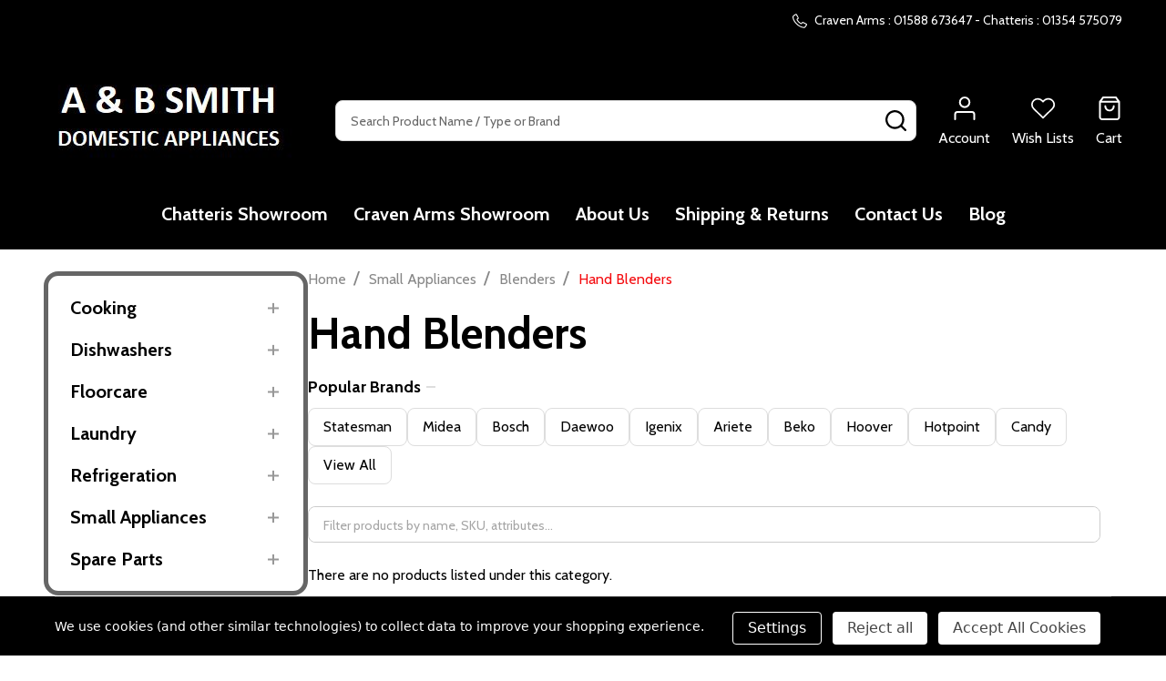

--- FILE ---
content_type: text/html; charset=UTF-8
request_url: https://absmith.co.uk/small-appliances/blenders/hand-blenders/
body_size: 17460
content:



    <!DOCTYPE html>
<html class="no-js" lang="en">
        <head>
        <title>Small Appliances - Blenders - Hand Blenders - A &amp; B Smith Domestic Appliances</title>
        <link rel="dns-prefetch preconnect" href="https://cdn11.bigcommerce.com/s-fzf0tahin3" crossorigin><link rel="dns-prefetch preconnect" href="https://fonts.googleapis.com/" crossorigin><link rel="dns-prefetch preconnect" href="https://fonts.gstatic.com/" crossorigin>
        <meta name="keywords" content="Domestic appliances, white goods, washing machines, refrigeration, cookers, dishwashers, small appliances, home essentials, Bosch, Beko,Neff,statesman,hoover,candy,rangemaster,haier,hotpoint,indesit,creda,hisense,sebo,mideaUK appliance store"><link rel='canonical' href='https://absmith.co.uk/small-appliances/blenders/hand-blenders/' /><meta name='platform' content='bigcommerce.stencil' />
        
        

        <link href="https://cdn11.bigcommerce.com/s-fzf0tahin3/product_images/favicon.png" rel="shortcut icon">
        <meta name="viewport" content="width=device-width, initial-scale=1">

        <script nonce="">
            document.documentElement.className = document.documentElement.className.replace('no-js', 'js');
        </script>

        <script nonce="">
    function browserSupportsAllFeatures() {
        return window.Promise
            && window.fetch
            && window.URL
            && window.URLSearchParams
            && window.WeakMap
            // object-fit support
            && ('objectFit' in document.documentElement.style);
    }

    function loadScript(src) {
        var js = document.createElement('script');
        js.nonce = '';
        js.src = src;
        js.onerror = function () {
            console.error('Failed to load polyfill script ' + src);
        };
        document.head.appendChild(js);
    }

    if (!browserSupportsAllFeatures()) {
        loadScript('https://cdn11.bigcommerce.com/s-fzf0tahin3/stencil/c42543a0-d2ab-013d-a7ed-5283c4998bc2/e/20b5c740-21f6-013d-a3b1-4e7afdb44719/dist/theme-bundle.polyfills.js');
    }
</script>
<!-- preload polyfill -->
<script nonce="">!function(n){"use strict";n.loadCSS||(n.loadCSS=function(){});var o=loadCSS.relpreload={};if(o.support=function(){var e;try{e=n.document.createElement("link").relList.supports("preload")}catch(t){e=!1}return function(){return e}}(),o.bindMediaToggle=function(t){var e=t.media||"all";function a(){t.addEventListener?t.removeEventListener("load",a):t.attachEvent&&t.detachEvent("onload",a),t.setAttribute("onload",null),t.media=e}t.addEventListener?t.addEventListener("load",a):t.attachEvent&&t.attachEvent("onload",a),setTimeout(function(){t.rel="stylesheet",t.media="only x"}),setTimeout(a,3e3)},o.poly=function(){if(!o.support())for(var t=n.document.getElementsByTagName("link"),e=0;e<t.length;e++){var a=t[e];"preload"!==a.rel||"style"!==a.getAttribute("as")||a.getAttribute("data-loadcss")||(a.setAttribute("data-loadcss",!0),o.bindMediaToggle(a))}},!o.support()){o.poly();var t=n.setInterval(o.poly,500);n.addEventListener?n.addEventListener("load",function(){o.poly(),n.clearInterval(t)}):n.attachEvent&&n.attachEvent("onload",function(){o.poly(),n.clearInterval(t)})}"undefined"!=typeof exports?exports.loadCSS=loadCSS:n.loadCSS=loadCSS}("undefined"!=typeof global?global:this);</script>
        <script nonce="">window.consentManagerTranslations = `{"locale":"en","locales":{"consent_manager.data_collection_warning":"en","consent_manager.accept_all_cookies":"en","consent_manager.gdpr_settings":"en","consent_manager.data_collection_preferences":"en","consent_manager.manage_data_collection_preferences":"en","consent_manager.use_data_by_cookies":"en","consent_manager.data_categories_table":"en","consent_manager.allow":"en","consent_manager.accept":"en","consent_manager.deny":"en","consent_manager.dismiss":"en","consent_manager.reject_all":"en","consent_manager.category":"en","consent_manager.purpose":"en","consent_manager.functional_category":"en","consent_manager.functional_purpose":"en","consent_manager.analytics_category":"en","consent_manager.analytics_purpose":"en","consent_manager.targeting_category":"en","consent_manager.advertising_category":"en","consent_manager.advertising_purpose":"en","consent_manager.essential_category":"en","consent_manager.esential_purpose":"en","consent_manager.yes":"en","consent_manager.no":"en","consent_manager.not_available":"en","consent_manager.cancel":"en","consent_manager.save":"en","consent_manager.back_to_preferences":"en","consent_manager.close_without_changes":"en","consent_manager.unsaved_changes":"en","consent_manager.by_using":"en","consent_manager.agree_on_data_collection":"en","consent_manager.change_preferences":"en","consent_manager.cancel_dialog_title":"en","consent_manager.privacy_policy":"en","consent_manager.allow_category_tracking":"en","consent_manager.disallow_category_tracking":"en"},"translations":{"consent_manager.data_collection_warning":"We use cookies (and other similar technologies) to collect data to improve your shopping experience.","consent_manager.accept_all_cookies":"Accept All Cookies","consent_manager.gdpr_settings":"Settings","consent_manager.data_collection_preferences":"Website Data Collection Preferences","consent_manager.manage_data_collection_preferences":"Manage Website Data Collection Preferences","consent_manager.use_data_by_cookies":" uses data collected by cookies and JavaScript libraries to improve your shopping experience.","consent_manager.data_categories_table":"The table below outlines how we use this data by category. To opt out of a category of data collection, select 'No' and save your preferences.","consent_manager.allow":"Allow","consent_manager.accept":"Accept","consent_manager.deny":"Deny","consent_manager.dismiss":"Dismiss","consent_manager.reject_all":"Reject all","consent_manager.category":"Category","consent_manager.purpose":"Purpose","consent_manager.functional_category":"Functional","consent_manager.functional_purpose":"Enables enhanced functionality, such as videos and live chat. If you do not allow these, then some or all of these functions may not work properly.","consent_manager.analytics_category":"Analytics","consent_manager.analytics_purpose":"Provide statistical information on site usage, e.g., web analytics so we can improve this website over time.","consent_manager.targeting_category":"Targeting","consent_manager.advertising_category":"Advertising","consent_manager.advertising_purpose":"Used to create profiles or personalize content to enhance your shopping experience.","consent_manager.essential_category":"Essential","consent_manager.esential_purpose":"Essential for the site and any requested services to work, but do not perform any additional or secondary function.","consent_manager.yes":"Yes","consent_manager.no":"No","consent_manager.not_available":"N/A","consent_manager.cancel":"Cancel","consent_manager.save":"Save","consent_manager.back_to_preferences":"Back to Preferences","consent_manager.close_without_changes":"You have unsaved changes to your data collection preferences. Are you sure you want to close without saving?","consent_manager.unsaved_changes":"You have unsaved changes","consent_manager.by_using":"By using our website, you're agreeing to our","consent_manager.agree_on_data_collection":"By using our website, you're agreeing to the collection of data as described in our ","consent_manager.change_preferences":"You can change your preferences at any time","consent_manager.cancel_dialog_title":"Are you sure you want to cancel?","consent_manager.privacy_policy":"Privacy Policy","consent_manager.allow_category_tracking":"Allow [CATEGORY_NAME] tracking","consent_manager.disallow_category_tracking":"Disallow [CATEGORY_NAME] tracking"}}`;</script>

        <script nonce="">
            window.lazySizesConfig = window.lazySizesConfig || {};
            window.lazySizesConfig.loadMode = 1;
        </script>
        <script async src="https://cdn11.bigcommerce.com/s-fzf0tahin3/stencil/c42543a0-d2ab-013d-a7ed-5283c4998bc2/e/20b5c740-21f6-013d-a3b1-4e7afdb44719/dist/theme-bundle.head_async.js" nonce=""></script>

                <script nonce="">
                    (function() {
                        var fonts = ["Google_Cabin_400", "Google_Cabin_700"]
                            .reduce(function(_fonts, font) {
                                var m = font.match(/google_([^_]+)(_(.*))?$/i);
                                if (m) {
                                    _fonts.push([m[1], m[3]]);
                                }
                                return _fonts;
                            }, []);
                        var families = fonts.map(function(font) {
                            return 'family=' + font[0] + (font[1] ? ':wght@' + String(font[1]).replace(/,/g, ';') : '');
                        }).join('&');
                        function addLink(href, rel, crossorigin) {
                            var link = document.createElement('link');
                            link.href = href;
                            link.rel = rel;
                            if (crossorigin) {
                                link.crossOrigin = crossorigin;
                            }
                            document.head.appendChild(link);
                        }
                        addLink('https://fonts.googleapis.com', 'preconnect');
                        addLink('https://fonts.gstatic.com', 'preconnect', true);
                        addLink('https://fonts.googleapis.com/css2?' + families + '&display=swap', 'stylesheet');
                    })();
                </script>

            <link data-stencil-stylesheet href="https://cdn11.bigcommerce.com/s-fzf0tahin3/stencil/c42543a0-d2ab-013d-a7ed-5283c4998bc2/e/20b5c740-21f6-013d-a3b1-4e7afdb44719/css/theme-cc9df990-3e3b-013e-a270-7250ec13a5ad.css" rel="stylesheet">
            
<script type="text/javascript" src="https://checkout-sdk.bigcommerce.com/v1/loader.js" defer ></script>
<script>window.consentManagerStoreConfig = function () { return {"storeName":"A & B Smith Domestic Appliances","privacyPolicyUrl":"","writeKey":null,"improvedConsentManagerEnabled":true,"AlwaysIncludeScriptsWithConsentTag":true}; };</script>
<script type="text/javascript" src="https://cdn11.bigcommerce.com/shared/js/bodl-consent-32a446f5a681a22e8af09a4ab8f4e4b6deda6487.js" integrity="sha256-uitfaufFdsW9ELiQEkeOgsYedtr3BuhVvA4WaPhIZZY=" crossorigin="anonymous" defer></script>
<script type="text/javascript" src="https://cdn11.bigcommerce.com/shared/js/storefront/consent-manager-config-3013a89bb0485f417056882e3b5cf19e6588b7ba.js" defer></script>
<script type="text/javascript" src="https://cdn11.bigcommerce.com/shared/js/storefront/consent-manager-08633fe15aba542118c03f6d45457262fa9fac88.js" defer></script>
<script type="text/javascript">
var BCData = {};
</script>

<script nonce="">
(function () {
    var xmlHttp = new XMLHttpRequest();

    xmlHttp.open('POST', 'https://bes.gcp.data.bigcommerce.com/nobot');
    xmlHttp.setRequestHeader('Content-Type', 'application/json');
    xmlHttp.send('{"store_id":"1002230818","timezone_offset":"0.0","timestamp":"2026-01-18T01:15:22.66703100Z","visit_id":"0ec5431a-9d99-47af-94de-126fb75dc64a","channel_id":1}');
})();
</script>

        
        <link data-stencil-stylesheet href="https://cdn11.bigcommerce.com/s-fzf0tahin3/stencil/c42543a0-d2ab-013d-a7ed-5283c4998bc2/e/20b5c740-21f6-013d-a3b1-4e7afdb44719/css/aos-cc9df990-3e3b-013e-a270-7250ec13a5ad.css" rel="preload" onload="this.onload=null;this.rel='stylesheet'" as="style">



            
            
            
            
            
            
            
            
            
            
            
        

        <!-- snippet location htmlhead -->

         
    </head>
    <body class="csscolumns supermarket-layout--left-sidebar
        
        supermarket-pageType--category
        supermarket-page--pages-category
        
        
        
        
        
        
        " id="topOfPage">

        <!-- snippet location header -->

        <svg data-src="https://cdn11.bigcommerce.com/s-fzf0tahin3/stencil/c42543a0-d2ab-013d-a7ed-5283c4998bc2/e/20b5c740-21f6-013d-a3b1-4e7afdb44719/img/icon-sprite.svg" class="icons-svg-sprite"></svg>

        <header class="header" role="banner" >

    <div class="beautify__topHeader">
        <div class="container">
            <div class="_announce">
                <div data-content-region="header_top_announcement--global"></div>
            </div>
            <div class="_user">
                        <div class="_phone">
                            <a href="tel:Craven Arms : 01588 673647     -     Chatteris : 01354 575079" title="Call Us: Craven Arms : 01588 673647     -     Chatteris : 01354 575079">
                                <svg class="icon"><use href="#icon-phone2" /></svg>
                                <span class="_label">Craven Arms : 01588 673647     -     Chatteris : 01354 575079</span>
                            </a>
                        </div>
            </div>
        </div>
    </div>
    <div class="beautify__mainHeader _hasImg _left">
        <div class="container">
            <a href="#" class="mobileMenu-toggle" data-mobile-menu-toggle="menu">
                <span class="mobileMenu-toggleIcon"><span class="_icon"></span></span>
                <span class="_label sr-only">Menu</span>
            </a>

                <div class="header-logo _isImg">
    <a href="https://absmith.co.uk/" data-instantload='{"page":"home"}'>
            <img class="header-logo-image-unknown-size" src="https://cdn11.bigcommerce.com/s-fzf0tahin3/images/stencil/original/logonew_1642793637__73937.original.jpg" alt="A &amp; B Smith Domestic Appliances" title="A &amp; B Smith Domestic Appliances">
</a>
</div>
                <div class="_searchBar" data-quick-search-bar>
    <div class="beautify__quickSearch is-open" data-prevent-quick-search-close>
    <!-- snippet location forms_search -->
    <form class="form" action="/search.php">
        <fieldset class="form-fieldset">
            <div class="form-field">
                <label class="is-srOnly" for="search_query">Search</label>
                <div class="form-prefixPostfix">
                    <input class="form-input" data-search-quick name="search_query" id="search_query" data-error-message="Search field cannot be empty." placeholder="Search Product Name / Type or Brand" autocomplete="off">
                    <button type="button" class="button _close" data-quick-search-close><svg class="icon"><use href="#icon-close"></use></svg><span class="sr-only">Close</span></button>
                    <button type="submit" class="button _submit"><svg class="icon"><use href="#icon-bs-search"></use></svg><span class="sr-only">Search</span></button>
                </div>
            </div>
        </fieldset>
    </form>
</div>
</div>                <ul class="navUser-section">
    <li class="navUser-item navUser-item--region">
        <div data-content-region="header_navuser--global"></div>
    </li>

    
        <li class="navUser-item navUser-item--phone u-hideDesktop">
            <a class="navUser-action" href="tel:Craven Arms : 01588 673647     -     Chatteris : 01354 575079" title="Call Us: Craven Arms : 01588 673647     -     Chatteris : 01354 575079">
                <svg class="icon"><use href="#icon-phone2" /></svg>
                <span class="_label">Call Us<span class="_phoneNumber">Craven Arms : 01588 673647     -     Chatteris : 01354 575079</span></span>
            </a>
        </li>


    <li class="navUser-item navUser-item--compare">
        <a class="navUser-action navUser-action--compare" href="/compare" title="Compare" data-compare-nav>
            <svg class="icon"><use href="#icon-compare" /></svg>
            <span class="_label">Compare <span class="countPill countPill--positive countPill--alt"></span></span>
            
        </a>
    </li>
    

    <li class="navUser-item navUser-item--account">
        <a class="navUser-action navUser-action--account" href="/login.php" title="Account">
            <svg class="icon"><use href="#icon-user" /></svg>
            <span class="_label">Account</span>
        </a>
    </li>

    <li class="navUser-item navUser-item--wishlist">
        <a class="navUser-action navUser-action--wishlist" href="/wishlist.php" title="Wish Lists">
            <svg class="icon"><use href="#icon-heart2" /></svg>
            <span class="_label">Wish Lists</span>
        </a>
    </li>

    <li class="navUser-item navUser-item--recentlyViewed">
        <a class="navUser-action navUser-action--recentlyViewed" href="#recently-viewed" data-dropdown="recently-viewed-dropdown" data-options="align:right" title="Recently Viewed Products" style="display:none">
            <svg class="icon"><use href="#icon-recent-list" /></svg>
            <span class="_label">Viewed</span>
        </a>
        <div class="dropdown-menu" id="recently-viewed-dropdown" data-dropdown-content aria-hidden="true"></div>
    </li>

    <li class="navUser-item navUser-item--cart">
        <a
            class="navUser-action navUser-action--cart"
            data-cart-preview
            data-toggle="cart-preview-dropdown"
            href="/cart.php"
            title="Cart">
            <svg class="icon"><use href="#icon-cart2" /></svg>
            <span class="_label">Cart</span> <span class="countPill cart-quantity"></span>
        </a>
        <div class="previewCart-overlay"></div>
        <div class="dropdown-menu" id="cart-preview-dropdown" aria-hidden="true"></div>
    </li>
</ul>        </div>
    </div>

    <div class="navPages-container" id="menu" data-menu>
        <div class="container" id="bf-fix-menu-mobile">
            <nav class="navPages _hasMegamenu ">
    <ul class="navPages-list">

            
                    <li class="navPages-item navPages-item--page">
                        <a class="navPages-action" href="https://absmith.co.uk/chatteris-showroom/" data-instantload data-current-category>Chatteris Showroom </a>
                    </li>
                    <li class="navPages-item navPages-item--page">
                        <a class="navPages-action" href="https://absmith.co.uk/craven-arms-showroom/" data-instantload data-current-category>Craven Arms Showroom</a>
                    </li>
                    <li class="navPages-item navPages-item--page">
                        <a class="navPages-action" href="https://absmith.co.uk/about-us/" data-instantload data-current-category>About Us </a>
                    </li>
                    <li class="navPages-item navPages-item--page">
                        <a class="navPages-action" href="https://absmith.co.uk/shipping-returns/" data-instantload data-current-category>Shipping &amp; Returns</a>
                    </li>
                    <li class="navPages-item navPages-item--page">
                        <a class="navPages-action" href="https://absmith.co.uk/contact-us/" data-instantload data-current-category>Contact Us</a>
                    </li>
                    <li class="navPages-item navPages-item--page">
                        <a class="navPages-action" href="https://absmith.co.uk/blog/" data-instantload data-current-category>Blog</a>
                    </li>

    </ul>

    <ul class="navPages-list navPages-list--user">
            <li class="navPages-item">
                <a class="navPages-action" href="/login.php">Sign In</a>
            </li>
                <li class="navPages-item">
                    <a class="navPages-action" href="/login.php?action=create_account">Register</a>
                </li>
    </ul>


    <ul class="navPages-list navPages-list--user">

            <li class="navPages-item">
                <a class="navPages-action" href="tel:Craven Arms : 01588 673647     -     Chatteris : 01354 575079">Call Us: Craven Arms : 01588 673647     -     Chatteris : 01354 575079</a>
            </li>
    </ul>
</nav>


        </div>
    </div>

    <div data-content-region="header_navigation_bottom--global"></div>
</header>

<div class="dropdown dropdown--quickSearch" id="quickSearch" aria-hidden="true" tabindex="-1" data-prevent-quick-search-close>
    <div class="container">
        <div class="quickSearchSuggestions">
            <div class="_popular" data-papathemes-search-popular="Washing Machine,Tumble Dryer, Fridge Freezer, Cooker, Hob">
                <div class="_heading">Popular Search</div>
                <button type="button" class="button button--small button--link is-open" data-collapsible="#quickSearch-popular-list" aria-expanded="true">
                    <span class="on">Hide<svg class="icon"><use href="#icon-eye-open"></use></svg></span>
                    <span class="off">Show<svg class="icon"><use href="#icon-eye-close"></use></svg></span>
                </button>
                <ul id="quickSearch-popular-list" class="is-open" aria-hidden="false"></ul>
            </div>
            <div class="_recent" data-papathemes-search-history style="display: none;">
                <div class="_heading">Your Search History</div>
                <button type="button" class="button button--small button--link is-open" data-papathemes-delete-search-history>
                    <span class="on">Delete<svg class="icon"><use href="#icon-close"></use></svg></span>
                </button>
                <ul id="quickSearch-recently-list"></ul>
            </div>
        </div>
        <section class="quickSearchResults" data-bind="html: results"></section>
    </div>
</div>
<div class="papathemes-overlay"></div>

<div data-content-region="header_bottom--global"></div>
<div data-content-region="header_bottom"></div>        <div class="body" data-currency-code="GBP">
        <div class="container body-container">
            <div class="body-sidebar">
                <div class="sidebarBlock sidebarBlock--categoryTree">
    <nav class="categoryTree" data-category-tree>
        <ul class="navPages-list">
                <li class="navPages-item navPages-item--id-39">
                        <a class="navPages-action-toggle" href="#"
        data-collapsible="navPages-39-categoryTree">
        <span class="_more"><span class="is-srOnly">More</span><svg class="icon"><use href="#icon-add"></use></svg></span>
        <span class="_less"><span class="is-srOnly">Back</span><svg class="icon"><use href="#icon-minus"></use></svg></span>
    </a>
    <a class="navPages-action has-subMenu" href="https://absmith.co.uk/cooking/" href="https://absmith.co.uk/cooking/" >Cooking</a>
    <a class="navPages-action-toggle-desktop" href="#" data-collapsible="navPages-39-categoryTree" title="More">
        <svg class="icon _accordion-indicator toggleLink-text toggleLink-text--off">
            <use href="#icon-add" />
        </svg>
        <svg class="icon _accordion-indicator toggleLink-text toggleLink-text--on">
            <use href="#icon-minus" />
        </svg>
    </a>
    <div class="navPage-subMenu" id="navPages-39-categoryTree">
        <ul class="navPage-subMenu-list">
                <li class="navPage-subMenu-item">
                        <a class="navPages-action-toggle" href="#"
                            data-collapsible="navPages-40-categoryTree">
                            <span class="_more"><span class="is-srOnly">More</span><svg class="icon"><use href="#icon-add"></use></svg></span>
                            <span class="_less"><span class="is-srOnly">Close</span><svg class="icon"><use href="#icon-minus"></use></svg></span>
                        </a>
                        <a class="navPage-subMenu-action has-subMenu" href="https://absmith.co.uk/cooking/cookers/" >Cookers</a>
                        <a class="navPages-action-toggle-desktop" tabindex="0" href="#" data-collapsible="navPages-40-categoryTree" title="More">
                            <svg class="icon _accordion-indicator toggleLink-text toggleLink-text--off">
                                <use href="#icon-add" />
                            </svg>
                            <svg class="icon _accordion-indicator toggleLink-text toggleLink-text--on">
                                <use href="#icon-minus" />
                            </svg>
                        </a>
                        <ul class="navPage-childList" id="navPages-40-categoryTree">
                                <li class="navPage-childList-item">
                                        <a class="navPage-childList-action" href="https://absmith.co.uk/cooking/cookers/dual-fuel-cookers/" >Dual Fuel Cookers</a>

                                </li>
                                <li class="navPage-childList-item">
                                        <a class="navPage-childList-action" href="https://absmith.co.uk/cooking/cookers/electric-cookers/" >Electric Cookers</a>

                                </li>
                                <li class="navPage-childList-item">
                                        <a class="navPage-childList-action" href="https://absmith.co.uk/cooking/cookers/gas-cookers/" >Gas Cookers</a>

                                </li>
                                <li class="navPage-childList-item">
                                        <a class="navPage-childList-action" href="https://absmith.co.uk/cooking/cookers/induction-cookers/" >Induction Cookers</a>

                                </li>
                        </ul>
                </li>
                <li class="navPage-subMenu-item">
                        <a class="navPages-action-toggle" href="#"
                            data-collapsible="navPages-45-categoryTree">
                            <span class="_more"><span class="is-srOnly">More</span><svg class="icon"><use href="#icon-add"></use></svg></span>
                            <span class="_less"><span class="is-srOnly">Close</span><svg class="icon"><use href="#icon-minus"></use></svg></span>
                        </a>
                        <a class="navPage-subMenu-action has-subMenu" href="https://absmith.co.uk/cooking/hobs/" >Hobs</a>
                        <a class="navPages-action-toggle-desktop" tabindex="0" href="#" data-collapsible="navPages-45-categoryTree" title="More">
                            <svg class="icon _accordion-indicator toggleLink-text toggleLink-text--off">
                                <use href="#icon-add" />
                            </svg>
                            <svg class="icon _accordion-indicator toggleLink-text toggleLink-text--on">
                                <use href="#icon-minus" />
                            </svg>
                        </a>
                        <ul class="navPage-childList" id="navPages-45-categoryTree">
                                <li class="navPage-childList-item">
                                        <a class="navPage-childList-action" href="https://absmith.co.uk/cooking/hobs/ceramic-hobs/" >Ceramic Hobs</a>

                                </li>
                                <li class="navPage-childList-item">
                                        <a class="navPage-childList-action" href="https://absmith.co.uk/cooking/hobs/domino-hobs/" >Domino Hobs</a>

                                </li>
                                <li class="navPage-childList-item">
                                        <a class="navPage-childList-action" href="https://absmith.co.uk/cooking/hobs/electric-hobs/" >Electric Hobs</a>

                                </li>
                                <li class="navPage-childList-item">
                                        <a class="navPage-childList-action" href="https://absmith.co.uk/cooking/hobs/gas-hobs/" >Gas Hobs</a>

                                </li>
                                <li class="navPage-childList-item">
                                        <a class="navPage-childList-action" href="https://absmith.co.uk/cooking/hobs/induction-hobs/" >Induction Hobs</a>

                                </li>
                                <li class="navPage-childList-item">
                                        <a class="navPage-childList-action" href="https://absmith.co.uk/cooking/hobs/modular-hobs/" >Modular Hobs</a>

                                </li>
                        </ul>
                </li>
                <li class="navPage-subMenu-item">
                        <a class="navPages-action-toggle" href="#"
                            data-collapsible="navPages-51-categoryTree">
                            <span class="_more"><span class="is-srOnly">More</span><svg class="icon"><use href="#icon-add"></use></svg></span>
                            <span class="_less"><span class="is-srOnly">Close</span><svg class="icon"><use href="#icon-minus"></use></svg></span>
                        </a>
                        <a class="navPage-subMenu-action has-subMenu" href="https://absmith.co.uk/cooking/hoods/" >Hoods</a>
                        <a class="navPages-action-toggle-desktop" tabindex="0" href="#" data-collapsible="navPages-51-categoryTree" title="More">
                            <svg class="icon _accordion-indicator toggleLink-text toggleLink-text--off">
                                <use href="#icon-add" />
                            </svg>
                            <svg class="icon _accordion-indicator toggleLink-text toggleLink-text--on">
                                <use href="#icon-minus" />
                            </svg>
                        </a>
                        <ul class="navPage-childList" id="navPages-51-categoryTree">
                                <li class="navPage-childList-item">
                                        <a class="navPage-childList-action" href="https://absmith.co.uk/cooking/hoods/accessories/" >Accessories</a>

                                </li>
                                <li class="navPage-childList-item">
                                        <a class="navPage-childList-action" href="https://absmith.co.uk/cooking/hoods/angled-hoods/" >Angled Hoods</a>

                                </li>
                                <li class="navPage-childList-item">
                                        <a class="navPage-childList-action" href="https://absmith.co.uk/cooking/hoods/canopy-hoods/" >Canopy Hoods</a>

                                </li>
                                <li class="navPage-childList-item">
                                        <a class="navPage-childList-action" href="https://absmith.co.uk/cooking/hoods/ceiling-hoods/" >Ceiling Hoods</a>

                                </li>
                                <li class="navPage-childList-item">
                                        <a class="navPage-childList-action" href="https://absmith.co.uk/cooking/hoods/chimney-hoods/" >Chimney Hoods</a>

                                </li>
                                <li class="navPage-childList-item">
                                        <a class="navPage-childList-action" href="https://absmith.co.uk/cooking/hoods/conventional-hoods/" >Conventional Hoods</a>

                                </li>
                                <li class="navPage-childList-item">
                                        <a class="navPage-childList-action" href="https://absmith.co.uk/cooking/hoods/downdraft-hoods/" >Downdraft Hoods</a>

                                </li>
                                <li class="navPage-childList-item">
                                        <a class="navPage-childList-action" href="https://absmith.co.uk/cooking/hoods/glass-hoods/" >Glass Hoods</a>

                                </li>
                                <li class="navPage-childList-item">
                                        <a class="navPage-childList-action" href="https://absmith.co.uk/cooking/hoods/integrated-hoods/" >Integrated Hoods</a>

                                </li>
                                <li class="navPage-childList-item">
                                        <a class="navPage-childList-action" href="https://absmith.co.uk/cooking/hoods/island-hoods/" >Island Hoods</a>

                                </li>
                                <li class="navPage-childList-item">
                                        <a class="navPage-childList-action" href="https://absmith.co.uk/cooking/hoods/telescopic-hoods/" >Telescopic Hoods</a>

                                </li>
                                <li class="navPage-childList-item">
                                        <a class="navPage-childList-action" href="https://absmith.co.uk/cooking/hoods/visor-hoods/" >Visor Hoods</a>

                                </li>
                                <li class="navPage-childList-item">
                                        <a class="navPage-childList-action" href="https://absmith.co.uk/cooking/hoods/wall-mounted-hoods/" >Wall-Mounted Hoods</a>

                                </li>
                        </ul>
                </li>
                <li class="navPage-subMenu-item">
                        <a class="navPages-action-toggle" href="#"
                            data-collapsible="navPages-64-categoryTree">
                            <span class="_more"><span class="is-srOnly">More</span><svg class="icon"><use href="#icon-add"></use></svg></span>
                            <span class="_less"><span class="is-srOnly">Close</span><svg class="icon"><use href="#icon-minus"></use></svg></span>
                        </a>
                        <a class="navPage-subMenu-action has-subMenu" href="https://absmith.co.uk/cooking/microwaves/" >Microwaves</a>
                        <a class="navPages-action-toggle-desktop" tabindex="0" href="#" data-collapsible="navPages-64-categoryTree" title="More">
                            <svg class="icon _accordion-indicator toggleLink-text toggleLink-text--off">
                                <use href="#icon-add" />
                            </svg>
                            <svg class="icon _accordion-indicator toggleLink-text toggleLink-text--on">
                                <use href="#icon-minus" />
                            </svg>
                        </a>
                        <ul class="navPage-childList" id="navPages-64-categoryTree">
                                <li class="navPage-childList-item">
                                        <a class="navPage-childList-action" href="https://absmith.co.uk/cooking/microwaves/combi-ovens/" >Combi Ovens</a>

                                </li>
                                <li class="navPage-childList-item">
                                        <a class="navPage-childList-action" href="https://absmith.co.uk/cooking/microwaves/freestanding/" >Freestanding</a>

                                </li>
                                <li class="navPage-childList-item">
                                        <a class="navPage-childList-action" href="https://absmith.co.uk/cooking/microwaves/integrated/" >Integrated</a>

                                </li>
                        </ul>
                </li>
                <li class="navPage-subMenu-item">
                        <a class="navPages-action-toggle" href="#"
                            data-collapsible="navPages-67-categoryTree">
                            <span class="_more"><span class="is-srOnly">More</span><svg class="icon"><use href="#icon-add"></use></svg></span>
                            <span class="_less"><span class="is-srOnly">Close</span><svg class="icon"><use href="#icon-minus"></use></svg></span>
                        </a>
                        <a class="navPage-subMenu-action has-subMenu" href="https://absmith.co.uk/cooking/ovens/" >Ovens</a>
                        <a class="navPages-action-toggle-desktop" tabindex="0" href="#" data-collapsible="navPages-67-categoryTree" title="More">
                            <svg class="icon _accordion-indicator toggleLink-text toggleLink-text--off">
                                <use href="#icon-add" />
                            </svg>
                            <svg class="icon _accordion-indicator toggleLink-text toggleLink-text--on">
                                <use href="#icon-minus" />
                            </svg>
                        </a>
                        <ul class="navPage-childList" id="navPages-67-categoryTree">
                                <li class="navPage-childList-item">
                                        <a class="navPage-childList-action" href="https://absmith.co.uk/cooking/ovens/built-under-double/" >Built-Under Double</a>

                                </li>
                                <li class="navPage-childList-item">
                                        <a class="navPage-childList-action" href="https://absmith.co.uk/cooking/ovens/combi-ovens/" >Combi Ovens</a>

                                </li>
                                <li class="navPage-childList-item">
                                        <a class="navPage-childList-action" href="https://absmith.co.uk/cooking/ovens/double-ovens/" >Double Ovens</a>

                                </li>
                                <li class="navPage-childList-item">
                                        <a class="navPage-childList-action" href="https://absmith.co.uk/cooking/ovens/single-ovens/" >Single Ovens</a>

                                </li>
                                <li class="navPage-childList-item">
                                        <a class="navPage-childList-action" href="https://absmith.co.uk/cooking/ovens/steam-ovens/" >Steam Ovens</a>

                                </li>
                        </ul>
                </li>
                <li class="navPage-subMenu-item">
                        <a class="navPages-action-toggle" href="#"
                            data-collapsible="navPages-72-categoryTree">
                            <span class="_more"><span class="is-srOnly">More</span><svg class="icon"><use href="#icon-add"></use></svg></span>
                            <span class="_less"><span class="is-srOnly">Close</span><svg class="icon"><use href="#icon-minus"></use></svg></span>
                        </a>
                        <a class="navPage-subMenu-action has-subMenu" href="https://absmith.co.uk/cooking/range-cookers/" >Range Cookers</a>
                        <a class="navPages-action-toggle-desktop" tabindex="0" href="#" data-collapsible="navPages-72-categoryTree" title="More">
                            <svg class="icon _accordion-indicator toggleLink-text toggleLink-text--off">
                                <use href="#icon-add" />
                            </svg>
                            <svg class="icon _accordion-indicator toggleLink-text toggleLink-text--on">
                                <use href="#icon-minus" />
                            </svg>
                        </a>
                        <ul class="navPage-childList" id="navPages-72-categoryTree">
                                <li class="navPage-childList-item">
                                        <a class="navPage-childList-action" href="https://absmith.co.uk/cooking/range-cookers/dual-fuel-range-cookers/" >Dual Fuel Range Cookers</a>

                                </li>
                                <li class="navPage-childList-item">
                                        <a class="navPage-childList-action" href="https://absmith.co.uk/cooking/range-cookers/electric-range-cookers/" >Electric Range Cookers</a>

                                </li>
                                <li class="navPage-childList-item">
                                        <a class="navPage-childList-action" href="https://absmith.co.uk/cooking/range-cookers/gas-range-cookers/" >Gas Range Cookers</a>

                                </li>
                                <li class="navPage-childList-item">
                                        <a class="navPage-childList-action" href="https://absmith.co.uk/cooking/range-cookers/induction-range-cookers/" >Induction Range Cookers</a>

                                </li>
                        </ul>
                </li>
                <li class="navPage-subMenu-item">
                        <a class="navPages-action-toggle" href="#"
                            data-collapsible="navPages-77-categoryTree">
                            <span class="_more"><span class="is-srOnly">More</span><svg class="icon"><use href="#icon-add"></use></svg></span>
                            <span class="_less"><span class="is-srOnly">Close</span><svg class="icon"><use href="#icon-minus"></use></svg></span>
                        </a>
                        <a class="navPage-subMenu-action has-subMenu" href="https://absmith.co.uk/cooking/splashbacks/" >Splashbacks</a>
                        <a class="navPages-action-toggle-desktop" tabindex="0" href="#" data-collapsible="navPages-77-categoryTree" title="More">
                            <svg class="icon _accordion-indicator toggleLink-text toggleLink-text--off">
                                <use href="#icon-add" />
                            </svg>
                            <svg class="icon _accordion-indicator toggleLink-text toggleLink-text--on">
                                <use href="#icon-minus" />
                            </svg>
                        </a>
                        <ul class="navPage-childList" id="navPages-77-categoryTree">
                                <li class="navPage-childList-item">
                                        <a class="navPage-childList-action" href="https://absmith.co.uk/cooking/splashbacks/glass-splashbacks/" >Glass Splashbacks</a>

                                </li>
                                <li class="navPage-childList-item">
                                        <a class="navPage-childList-action" href="https://absmith.co.uk/cooking/splashbacks/metal-splashbacks/" >Metal Splashbacks</a>

                                </li>
                                <li class="navPage-childList-item">
                                        <a class="navPage-childList-action" href="https://absmith.co.uk/cooking/splashbacks/stainless-steel-splashbacks/" >Stainless Steel Splashbacks</a>

                                </li>
                        </ul>
                </li>
                <li class="navPage-subMenu-item">
                        <a class="navPages-action-toggle" href="#"
                            data-collapsible="navPages-81-categoryTree">
                            <span class="_more"><span class="is-srOnly">More</span><svg class="icon"><use href="#icon-add"></use></svg></span>
                            <span class="_less"><span class="is-srOnly">Close</span><svg class="icon"><use href="#icon-minus"></use></svg></span>
                        </a>
                        <a class="navPage-subMenu-action has-subMenu" href="https://absmith.co.uk/cooking/table-top-cooking/" >Table Top Cooking</a>
                        <a class="navPages-action-toggle-desktop" tabindex="0" href="#" data-collapsible="navPages-81-categoryTree" title="More">
                            <svg class="icon _accordion-indicator toggleLink-text toggleLink-text--off">
                                <use href="#icon-add" />
                            </svg>
                            <svg class="icon _accordion-indicator toggleLink-text toggleLink-text--on">
                                <use href="#icon-minus" />
                            </svg>
                        </a>
                        <ul class="navPage-childList" id="navPages-81-categoryTree">
                                <li class="navPage-childList-item">
                                        <a class="navPage-childList-action" href="https://absmith.co.uk/cooking/table-top-cooking/mini-fryer/" >Mini Fryer</a>

                                </li>
                                <li class="navPage-childList-item">
                                        <a class="navPage-childList-action" href="https://absmith.co.uk/cooking/table-top-cooking/mini-oven/" >Mini Oven</a>

                                </li>
                        </ul>
                </li>
                <li class="navPage-subMenu-item">
                        <a class="navPages-action-toggle" href="#"
                            data-collapsible="navPages-84-categoryTree">
                            <span class="_more"><span class="is-srOnly">More</span><svg class="icon"><use href="#icon-add"></use></svg></span>
                            <span class="_less"><span class="is-srOnly">Close</span><svg class="icon"><use href="#icon-minus"></use></svg></span>
                        </a>
                        <a class="navPage-subMenu-action has-subMenu" href="https://absmith.co.uk/cooking/warming-drawers/" >Warming Drawers</a>
                        <a class="navPages-action-toggle-desktop" tabindex="0" href="#" data-collapsible="navPages-84-categoryTree" title="More">
                            <svg class="icon _accordion-indicator toggleLink-text toggleLink-text--off">
                                <use href="#icon-add" />
                            </svg>
                            <svg class="icon _accordion-indicator toggleLink-text toggleLink-text--on">
                                <use href="#icon-minus" />
                            </svg>
                        </a>
                        <ul class="navPage-childList" id="navPages-84-categoryTree">
                                <li class="navPage-childList-item">
                                        <a class="navPage-childList-action" href="https://absmith.co.uk/cooking/warming-drawers/integrated/" >Integrated</a>

                                </li>
                        </ul>
                </li>
        </ul>
    </div>

                </li>
                <li class="navPages-item navPages-item--id-24">
                        <a class="navPages-action-toggle" href="#"
        data-collapsible="navPages-24-categoryTree">
        <span class="_more"><span class="is-srOnly">More</span><svg class="icon"><use href="#icon-add"></use></svg></span>
        <span class="_less"><span class="is-srOnly">Back</span><svg class="icon"><use href="#icon-minus"></use></svg></span>
    </a>
    <a class="navPages-action has-subMenu" href="https://absmith.co.uk/dishwashers/" href="https://absmith.co.uk/dishwashers/" >Dishwashers</a>
    <a class="navPages-action-toggle-desktop" href="#" data-collapsible="navPages-24-categoryTree" title="More">
        <svg class="icon _accordion-indicator toggleLink-text toggleLink-text--off">
            <use href="#icon-add" />
        </svg>
        <svg class="icon _accordion-indicator toggleLink-text toggleLink-text--on">
            <use href="#icon-minus" />
        </svg>
    </a>
    <div class="navPage-subMenu" id="navPages-24-categoryTree">
        <ul class="navPage-subMenu-list">
                <li class="navPage-subMenu-item">
                        <a class="navPages-action-toggle" href="#"
                            data-collapsible="navPages-25-categoryTree">
                            <span class="_more"><span class="is-srOnly">More</span><svg class="icon"><use href="#icon-add"></use></svg></span>
                            <span class="_less"><span class="is-srOnly">Close</span><svg class="icon"><use href="#icon-minus"></use></svg></span>
                        </a>
                        <a class="navPage-subMenu-action has-subMenu" href="https://absmith.co.uk/dishwashers/freestanding/" >Freestanding</a>
                        <a class="navPages-action-toggle-desktop" tabindex="0" href="#" data-collapsible="navPages-25-categoryTree" title="More">
                            <svg class="icon _accordion-indicator toggleLink-text toggleLink-text--off">
                                <use href="#icon-add" />
                            </svg>
                            <svg class="icon _accordion-indicator toggleLink-text toggleLink-text--on">
                                <use href="#icon-minus" />
                            </svg>
                        </a>
                        <ul class="navPage-childList" id="navPages-25-categoryTree">
                                <li class="navPage-childList-item">
                                        <a class="navPage-childList-action" href="https://absmith.co.uk/dishwashers/freestanding/45cm/" >45cm</a>

                                </li>
                                <li class="navPage-childList-item">
                                        <a class="navPage-childList-action" href="https://absmith.co.uk/dishwashers/freestanding/60cm/" >60cm</a>

                                </li>
                                <li class="navPage-childList-item">
                                        <a class="navPage-childList-action" href="https://absmith.co.uk/compact/" >Compact</a>

                                </li>
                        </ul>
                </li>
                <li class="navPage-subMenu-item">
                        <a class="navPages-action-toggle" href="#"
                            data-collapsible="navPages-26-categoryTree">
                            <span class="_more"><span class="is-srOnly">More</span><svg class="icon"><use href="#icon-add"></use></svg></span>
                            <span class="_less"><span class="is-srOnly">Close</span><svg class="icon"><use href="#icon-minus"></use></svg></span>
                        </a>
                        <a class="navPage-subMenu-action has-subMenu" href="https://absmith.co.uk/dishwashers/integrated/" >Integrated</a>
                        <a class="navPages-action-toggle-desktop" tabindex="0" href="#" data-collapsible="navPages-26-categoryTree" title="More">
                            <svg class="icon _accordion-indicator toggleLink-text toggleLink-text--off">
                                <use href="#icon-add" />
                            </svg>
                            <svg class="icon _accordion-indicator toggleLink-text toggleLink-text--on">
                                <use href="#icon-minus" />
                            </svg>
                        </a>
                        <ul class="navPage-childList" id="navPages-26-categoryTree">
                                <li class="navPage-childList-item">
                                        <a class="navPage-childList-action" href="https://absmith.co.uk/dishwashers/integrated/45cm/" >45cm</a>

                                </li>
                                <li class="navPage-childList-item">
                                        <a class="navPage-childList-action" href="https://absmith.co.uk/dishwashers/integrated/60cm/" >60cm</a>

                                </li>
                        </ul>
                </li>
                <li class="navPage-subMenu-item">
                        <a class="navPages-action-toggle" href="#"
                            data-collapsible="navPages-90-categoryTree">
                            <span class="_more"><span class="is-srOnly">More</span><svg class="icon"><use href="#icon-add"></use></svg></span>
                            <span class="_less"><span class="is-srOnly">Close</span><svg class="icon"><use href="#icon-minus"></use></svg></span>
                        </a>
                        <a class="navPage-subMenu-action has-subMenu" href="https://absmith.co.uk/dishwashers/semi-integrated/" >Semi-Integrated</a>
                        <a class="navPages-action-toggle-desktop" tabindex="0" href="#" data-collapsible="navPages-90-categoryTree" title="More">
                            <svg class="icon _accordion-indicator toggleLink-text toggleLink-text--off">
                                <use href="#icon-add" />
                            </svg>
                            <svg class="icon _accordion-indicator toggleLink-text toggleLink-text--on">
                                <use href="#icon-minus" />
                            </svg>
                        </a>
                        <ul class="navPage-childList" id="navPages-90-categoryTree">
                                <li class="navPage-childList-item">
                                        <a class="navPage-childList-action" href="https://absmith.co.uk/dishwashers/semi-integrated/60cm/" >60cm</a>

                                </li>
                        </ul>
                </li>
        </ul>
    </div>

                </li>
                <li class="navPages-item navPages-item--id-92">
                        <a class="navPages-action-toggle" href="#"
        data-collapsible="navPages-92-categoryTree">
        <span class="_more"><span class="is-srOnly">More</span><svg class="icon"><use href="#icon-add"></use></svg></span>
        <span class="_less"><span class="is-srOnly">Back</span><svg class="icon"><use href="#icon-minus"></use></svg></span>
    </a>
    <a class="navPages-action has-subMenu" href="https://absmith.co.uk/floorcare/" href="https://absmith.co.uk/floorcare/" >Floorcare</a>
    <a class="navPages-action-toggle-desktop" href="#" data-collapsible="navPages-92-categoryTree" title="More">
        <svg class="icon _accordion-indicator toggleLink-text toggleLink-text--off">
            <use href="#icon-add" />
        </svg>
        <svg class="icon _accordion-indicator toggleLink-text toggleLink-text--on">
            <use href="#icon-minus" />
        </svg>
    </a>
    <div class="navPage-subMenu" id="navPages-92-categoryTree">
        <ul class="navPage-subMenu-list">
                <li class="navPage-subMenu-item">
                        <a class="navPages-action-toggle" href="#"
                            data-collapsible="navPages-173-categoryTree">
                            <span class="_more"><span class="is-srOnly">More</span><svg class="icon"><use href="#icon-add"></use></svg></span>
                            <span class="_less"><span class="is-srOnly">Close</span><svg class="icon"><use href="#icon-minus"></use></svg></span>
                        </a>
                        <a class="navPage-subMenu-action has-subMenu" href="https://absmith.co.uk/floorcare/floor-cleaners/" >Floor Cleaners</a>
                        <a class="navPages-action-toggle-desktop" tabindex="0" href="#" data-collapsible="navPages-173-categoryTree" title="More">
                            <svg class="icon _accordion-indicator toggleLink-text toggleLink-text--off">
                                <use href="#icon-add" />
                            </svg>
                            <svg class="icon _accordion-indicator toggleLink-text toggleLink-text--on">
                                <use href="#icon-minus" />
                            </svg>
                        </a>
                        <ul class="navPage-childList" id="navPages-173-categoryTree">
                                <li class="navPage-childList-item">
                                        <a class="navPage-childList-action" href="https://absmith.co.uk/floorcare/floor-cleaners/carpet-cleaners/" >Carpet Cleaners</a>

                                </li>
                                <li class="navPage-childList-item">
                                        <a class="navPage-childList-action" href="https://absmith.co.uk/floorcare/floor-cleaners/hard-floor-cleaners/" >Hard Floor Cleaners</a>

                                </li>
                                <li class="navPage-childList-item">
                                        <a class="navPage-childList-action" href="https://absmith.co.uk/steam-cleaners-and-mops/" >Steam Cleaners and Mops</a>

                                </li>
                        </ul>
                </li>
                <li class="navPage-subMenu-item">
                        <a class="navPage-subMenu-action" href="https://absmith.co.uk/floorcare/pressure-washers/" >Pressure Washers</a>
                </li>
                <li class="navPage-subMenu-item">
                        <a class="navPage-subMenu-action" href="https://absmith.co.uk/floorcare/steam-cleaners/" >Steam Cleaners</a>
                </li>
                <li class="navPage-subMenu-item">
                        <a class="navPage-subMenu-action" href="https://absmith.co.uk/floorcare/steam-cleaners-and-mops/" >Steam Cleaners and Mops</a>
                </li>
                <li class="navPage-subMenu-item">
                        <a class="navPages-action-toggle" href="#"
                            data-collapsible="navPages-94-categoryTree">
                            <span class="_more"><span class="is-srOnly">More</span><svg class="icon"><use href="#icon-add"></use></svg></span>
                            <span class="_less"><span class="is-srOnly">Close</span><svg class="icon"><use href="#icon-minus"></use></svg></span>
                        </a>
                        <a class="navPage-subMenu-action has-subMenu" href="https://absmith.co.uk/floorcare/vacuum-cleaners/" >Vacuum Cleaners</a>
                        <a class="navPages-action-toggle-desktop" tabindex="0" href="#" data-collapsible="navPages-94-categoryTree" title="More">
                            <svg class="icon _accordion-indicator toggleLink-text toggleLink-text--off">
                                <use href="#icon-add" />
                            </svg>
                            <svg class="icon _accordion-indicator toggleLink-text toggleLink-text--on">
                                <use href="#icon-minus" />
                            </svg>
                        </a>
                        <ul class="navPage-childList" id="navPages-94-categoryTree">
                                <li class="navPage-childList-item">
                                        <a class="navPage-childList-action" href="https://absmith.co.uk/floorcare/vacuum-cleaners/bagged/" >Bagged</a>

                                </li>
                                <li class="navPage-childList-item">
                                        <a class="navPage-childList-action" href="https://absmith.co.uk/floorcare/vacuum-cleaners/commercial/" >Commercial</a>

                                </li>
                                <li class="navPage-childList-item">
                                        <a class="navPage-childList-action" href="https://absmith.co.uk/floorcare/vacuum-cleaners/cordless/" >Cordless</a>

                                </li>
                                <li class="navPage-childList-item">
                                        <a class="navPage-childList-action" href="https://absmith.co.uk/floorcare/vacuum-cleaners/cylinder/" >Cylinder</a>

                                </li>
                                <li class="navPage-childList-item">
                                        <a class="navPage-childList-action" href="https://absmith.co.uk/floorcare/vacuum-cleaners/handheld/" >Handheld</a>

                                </li>
                                <li class="navPage-childList-item">
                                        <a class="navPage-childList-action" href="https://absmith.co.uk/floorcare/vacuum-cleaners/robot/" >Robot</a>

                                </li>
                                <li class="navPage-childList-item">
                                        <a class="navPage-childList-action" href="https://absmith.co.uk/floorcare/vacuum-cleaners/stick/" >Stick</a>

                                </li>
                                <li class="navPage-childList-item">
                                        <a class="navPage-childList-action" href="https://absmith.co.uk/floorcare/vacuum-cleaners/upright/" >Upright</a>

                                </li>
                        </ul>
                </li>
        </ul>
    </div>

                </li>
                <li class="navPages-item navPages-item--id-27">
                        <a class="navPages-action-toggle" href="#"
        data-collapsible="navPages-27-categoryTree">
        <span class="_more"><span class="is-srOnly">More</span><svg class="icon"><use href="#icon-add"></use></svg></span>
        <span class="_less"><span class="is-srOnly">Back</span><svg class="icon"><use href="#icon-minus"></use></svg></span>
    </a>
    <a class="navPages-action has-subMenu" href="https://absmith.co.uk/laundry/" href="https://absmith.co.uk/laundry/" >Laundry</a>
    <a class="navPages-action-toggle-desktop" href="#" data-collapsible="navPages-27-categoryTree" title="More">
        <svg class="icon _accordion-indicator toggleLink-text toggleLink-text--off">
            <use href="#icon-add" />
        </svg>
        <svg class="icon _accordion-indicator toggleLink-text toggleLink-text--on">
            <use href="#icon-minus" />
        </svg>
    </a>
    <div class="navPage-subMenu" id="navPages-27-categoryTree">
        <ul class="navPage-subMenu-list">
                <li class="navPage-subMenu-item">
                        <a class="navPages-action-toggle" href="#"
                            data-collapsible="navPages-102-categoryTree">
                            <span class="_more"><span class="is-srOnly">More</span><svg class="icon"><use href="#icon-add"></use></svg></span>
                            <span class="_less"><span class="is-srOnly">Close</span><svg class="icon"><use href="#icon-minus"></use></svg></span>
                        </a>
                        <a class="navPage-subMenu-action has-subMenu" href="https://absmith.co.uk/laundry/tumble-dryers/" >Tumble Dryers</a>
                        <a class="navPages-action-toggle-desktop" tabindex="0" href="#" data-collapsible="navPages-102-categoryTree" title="More">
                            <svg class="icon _accordion-indicator toggleLink-text toggleLink-text--off">
                                <use href="#icon-add" />
                            </svg>
                            <svg class="icon _accordion-indicator toggleLink-text toggleLink-text--on">
                                <use href="#icon-minus" />
                            </svg>
                        </a>
                        <ul class="navPage-childList" id="navPages-102-categoryTree">
                                <li class="navPage-childList-item">
                                        <a class="navPage-childList-action" href="https://absmith.co.uk/laundry/tumble-dryers/condenser-dryers/" >Condenser Dryers</a>

                                </li>
                                <li class="navPage-childList-item">
                                        <a class="navPage-childList-action" href="https://absmith.co.uk/laundry/tumble-dryers/freestanding/" >Freestanding</a>

                                </li>
                                <li class="navPage-childList-item">
                                        <a class="navPage-childList-action" href="https://absmith.co.uk/laundry/tumble-dryers/heat-pump-dryers/" >Heat Pump Dryers</a>

                                </li>
                                <li class="navPage-childList-item">
                                        <a class="navPage-childList-action" href="https://absmith.co.uk/laundry/tumble-dryers/integrated/" >Integrated</a>

                                </li>
                                <li class="navPage-childList-item">
                                        <a class="navPage-childList-action" href="https://absmith.co.uk/laundry/tumble-dryers/integrated-dryers/" >Integrated Dryers</a>

                                </li>
                                <li class="navPage-childList-item">
                                        <a class="navPage-childList-action" href="https://absmith.co.uk/laundry/tumble-dryers/spin-dryers/" >Spin Dryers</a>

                                </li>
                                <li class="navPage-childList-item">
                                        <a class="navPage-childList-action" href="https://absmith.co.uk/laundry/tumble-dryers/vented-dryers/" >Vented Dryers</a>

                                </li>
                        </ul>
                </li>
                <li class="navPage-subMenu-item">
                        <a class="navPages-action-toggle" href="#"
                            data-collapsible="navPages-28-categoryTree">
                            <span class="_more"><span class="is-srOnly">More</span><svg class="icon"><use href="#icon-add"></use></svg></span>
                            <span class="_less"><span class="is-srOnly">Close</span><svg class="icon"><use href="#icon-minus"></use></svg></span>
                        </a>
                        <a class="navPage-subMenu-action has-subMenu" href="https://absmith.co.uk/laundry/washer-dryers/" >Washer Dryers</a>
                        <a class="navPages-action-toggle-desktop" tabindex="0" href="#" data-collapsible="navPages-28-categoryTree" title="More">
                            <svg class="icon _accordion-indicator toggleLink-text toggleLink-text--off">
                                <use href="#icon-add" />
                            </svg>
                            <svg class="icon _accordion-indicator toggleLink-text toggleLink-text--on">
                                <use href="#icon-minus" />
                            </svg>
                        </a>
                        <ul class="navPage-childList" id="navPages-28-categoryTree">
                                <li class="navPage-childList-item">
                                        <a class="navPage-childList-action" href="https://absmith.co.uk/laundry/washer-dryers/freestanding/" >Freestanding</a>

                                </li>
                                <li class="navPage-childList-item">
                                        <a class="navPage-childList-action" href="https://absmith.co.uk/laundry/washer-dryers/integrated/" >Integrated</a>

                                </li>
                        </ul>
                </li>
                <li class="navPage-subMenu-item">
                        <a class="navPages-action-toggle" href="#"
                            data-collapsible="navPages-109-categoryTree">
                            <span class="_more"><span class="is-srOnly">More</span><svg class="icon"><use href="#icon-add"></use></svg></span>
                            <span class="_less"><span class="is-srOnly">Close</span><svg class="icon"><use href="#icon-minus"></use></svg></span>
                        </a>
                        <a class="navPage-subMenu-action has-subMenu" href="https://absmith.co.uk/laundry/washing-machines/" >Washing Machines</a>
                        <a class="navPages-action-toggle-desktop" tabindex="0" href="#" data-collapsible="navPages-109-categoryTree" title="More">
                            <svg class="icon _accordion-indicator toggleLink-text toggleLink-text--off">
                                <use href="#icon-add" />
                            </svg>
                            <svg class="icon _accordion-indicator toggleLink-text toggleLink-text--on">
                                <use href="#icon-minus" />
                            </svg>
                        </a>
                        <ul class="navPage-childList" id="navPages-109-categoryTree">
                                <li class="navPage-childList-item">
                                        <a class="navPage-childList-action" href="https://absmith.co.uk/laundry/washing-machines/freestanding/" >Freestanding</a>

                                </li>
                                <li class="navPage-childList-item">
                                        <a class="navPage-childList-action" href="https://absmith.co.uk/laundry/washing-machines/integrated/" >Integrated</a>

                                </li>
                        </ul>
                </li>
        </ul>
    </div>

                </li>
                <li class="navPages-item navPages-item--id-31">
                        <a class="navPages-action-toggle" href="#"
        data-collapsible="navPages-31-categoryTree">
        <span class="_more"><span class="is-srOnly">More</span><svg class="icon"><use href="#icon-add"></use></svg></span>
        <span class="_less"><span class="is-srOnly">Back</span><svg class="icon"><use href="#icon-minus"></use></svg></span>
    </a>
    <a class="navPages-action has-subMenu" href="https://absmith.co.uk/refrigeration/" href="https://absmith.co.uk/refrigeration/" >Refrigeration</a>
    <a class="navPages-action-toggle-desktop" href="#" data-collapsible="navPages-31-categoryTree" title="More">
        <svg class="icon _accordion-indicator toggleLink-text toggleLink-text--off">
            <use href="#icon-add" />
        </svg>
        <svg class="icon _accordion-indicator toggleLink-text toggleLink-text--on">
            <use href="#icon-minus" />
        </svg>
    </a>
    <div class="navPage-subMenu" id="navPages-31-categoryTree">
        <ul class="navPage-subMenu-list">
                <li class="navPage-subMenu-item">
                        <a class="navPages-action-toggle" href="#"
                            data-collapsible="navPages-112-categoryTree">
                            <span class="_more"><span class="is-srOnly">More</span><svg class="icon"><use href="#icon-add"></use></svg></span>
                            <span class="_less"><span class="is-srOnly">Close</span><svg class="icon"><use href="#icon-minus"></use></svg></span>
                        </a>
                        <a class="navPage-subMenu-action has-subMenu" href="https://absmith.co.uk/refrigeration/american-fridge-freezers/" >American Fridge Freezers</a>
                        <a class="navPages-action-toggle-desktop" tabindex="0" href="#" data-collapsible="navPages-112-categoryTree" title="More">
                            <svg class="icon _accordion-indicator toggleLink-text toggleLink-text--off">
                                <use href="#icon-add" />
                            </svg>
                            <svg class="icon _accordion-indicator toggleLink-text toggleLink-text--on">
                                <use href="#icon-minus" />
                            </svg>
                        </a>
                        <ul class="navPage-childList" id="navPages-112-categoryTree">
                                <li class="navPage-childList-item">
                                        <a class="navPage-childList-action" href="https://absmith.co.uk/refrigeration/american-fridge-freezers/freestanding/" >Freestanding</a>

                                </li>
                                <li class="navPage-childList-item">
                                        <a class="navPage-childList-action" href="https://absmith.co.uk/refrigeration/american-fridge-freezers/integrated/" >Integrated</a>

                                </li>
                                <li class="navPage-childList-item">
                                        <a class="navPage-childList-action" href="https://absmith.co.uk/refrigeration/american-fridge-freezers/side-by-side/" >Side-by-Side</a>

                                </li>
                        </ul>
                </li>
                <li class="navPage-subMenu-item">
                        <a class="navPages-action-toggle" href="#"
                            data-collapsible="navPages-265-categoryTree">
                            <span class="_more"><span class="is-srOnly">More</span><svg class="icon"><use href="#icon-add"></use></svg></span>
                            <span class="_less"><span class="is-srOnly">Close</span><svg class="icon"><use href="#icon-minus"></use></svg></span>
                        </a>
                        <a class="navPage-subMenu-action has-subMenu" href="https://absmith.co.uk/blast-chillers/" >Blast Chillers</a>
                        <a class="navPages-action-toggle-desktop" tabindex="0" href="#" data-collapsible="navPages-265-categoryTree" title="More">
                            <svg class="icon _accordion-indicator toggleLink-text toggleLink-text--off">
                                <use href="#icon-add" />
                            </svg>
                            <svg class="icon _accordion-indicator toggleLink-text toggleLink-text--on">
                                <use href="#icon-minus" />
                            </svg>
                        </a>
                        <ul class="navPage-childList" id="navPages-265-categoryTree">
                                <li class="navPage-childList-item">
                                        <a class="navPage-childList-action" href="https://absmith.co.uk/integrated/" >Integrated</a>

                                </li>
                        </ul>
                </li>
                <li class="navPage-subMenu-item">
                        <a class="navPages-action-toggle" href="#"
                            data-collapsible="navPages-116-categoryTree">
                            <span class="_more"><span class="is-srOnly">More</span><svg class="icon"><use href="#icon-add"></use></svg></span>
                            <span class="_less"><span class="is-srOnly">Close</span><svg class="icon"><use href="#icon-minus"></use></svg></span>
                        </a>
                        <a class="navPage-subMenu-action has-subMenu" href="https://absmith.co.uk/refrigeration/cigar-cabinets/" >Cigar Cabinets</a>
                        <a class="navPages-action-toggle-desktop" tabindex="0" href="#" data-collapsible="navPages-116-categoryTree" title="More">
                            <svg class="icon _accordion-indicator toggleLink-text toggleLink-text--off">
                                <use href="#icon-add" />
                            </svg>
                            <svg class="icon _accordion-indicator toggleLink-text toggleLink-text--on">
                                <use href="#icon-minus" />
                            </svg>
                        </a>
                        <ul class="navPage-childList" id="navPages-116-categoryTree">
                                <li class="navPage-childList-item">
                                        <a class="navPage-childList-action" href="https://absmith.co.uk/refrigeration/cigar-cabinets/freestanding/" >Freestanding</a>

                                </li>
                        </ul>
                </li>
                <li class="navPage-subMenu-item">
                        <a class="navPages-action-toggle" href="#"
                            data-collapsible="navPages-118-categoryTree">
                            <span class="_more"><span class="is-srOnly">More</span><svg class="icon"><use href="#icon-add"></use></svg></span>
                            <span class="_less"><span class="is-srOnly">Close</span><svg class="icon"><use href="#icon-minus"></use></svg></span>
                        </a>
                        <a class="navPage-subMenu-action has-subMenu" href="https://absmith.co.uk/refrigeration/freezers/" >Freezers</a>
                        <a class="navPages-action-toggle-desktop" tabindex="0" href="#" data-collapsible="navPages-118-categoryTree" title="More">
                            <svg class="icon _accordion-indicator toggleLink-text toggleLink-text--off">
                                <use href="#icon-add" />
                            </svg>
                            <svg class="icon _accordion-indicator toggleLink-text toggleLink-text--on">
                                <use href="#icon-minus" />
                            </svg>
                        </a>
                        <ul class="navPage-childList" id="navPages-118-categoryTree">
                                <li class="navPage-childList-item">
                                        <a class="navPage-childList-action" href="https://absmith.co.uk/refrigeration/freezers/chest-freezers/" >Chest Freezers</a>

                                </li>
                                <li class="navPage-childList-item">
                                        <a class="navPage-childList-action" href="https://absmith.co.uk/refrigeration/freezers/freestanding/" >Freestanding</a>

                                </li>
                                <li class="navPage-childList-item">
                                        <a class="navPage-childList-action" href="https://absmith.co.uk/refrigeration/freezers/integrated/" >Integrated</a>

                                </li>
                                <li class="navPage-childList-item">
                                        <a class="navPage-childList-action" href="https://absmith.co.uk/refrigeration/freezers/integrated-undercounter/" >Integrated Undercounter</a>

                                </li>
                                <li class="navPage-childList-item">
                                        <a class="navPage-childList-action" href="https://absmith.co.uk/refrigeration/freezers/table-top/" >Table Top</a>

                                </li>
                                <li class="navPage-childList-item">
                                        <a class="navPage-childList-action" href="https://absmith.co.uk/refrigeration/freezers/undercounter/" >Undercounter</a>

                                </li>
                        </ul>
                </li>
                <li class="navPage-subMenu-item">
                        <a class="navPages-action-toggle" href="#"
                            data-collapsible="navPages-125-categoryTree">
                            <span class="_more"><span class="is-srOnly">More</span><svg class="icon"><use href="#icon-add"></use></svg></span>
                            <span class="_less"><span class="is-srOnly">Close</span><svg class="icon"><use href="#icon-minus"></use></svg></span>
                        </a>
                        <a class="navPage-subMenu-action has-subMenu" href="https://absmith.co.uk/refrigeration/fridge-freezers/" >Fridge Freezers</a>
                        <a class="navPages-action-toggle-desktop" tabindex="0" href="#" data-collapsible="navPages-125-categoryTree" title="More">
                            <svg class="icon _accordion-indicator toggleLink-text toggleLink-text--off">
                                <use href="#icon-add" />
                            </svg>
                            <svg class="icon _accordion-indicator toggleLink-text toggleLink-text--on">
                                <use href="#icon-minus" />
                            </svg>
                        </a>
                        <ul class="navPage-childList" id="navPages-125-categoryTree">
                                <li class="navPage-childList-item">
                                        <a class="navPage-childList-action" href="https://absmith.co.uk/refrigeration/fridge-freezers/freestanding/" >Freestanding</a>

                                </li>
                                <li class="navPage-childList-item">
                                        <a class="navPage-childList-action" href="https://absmith.co.uk/refrigeration/fridge-freezers/integrated/" >Integrated</a>

                                </li>
                                <li class="navPage-childList-item">
                                        <a class="navPage-childList-action" href="https://absmith.co.uk/refrigeration/fridge-freezers/integrated-undercounter/" >Integrated Undercounter</a>

                                </li>
                                <li class="navPage-childList-item">
                                        <a class="navPage-childList-action" href="https://absmith.co.uk/refrigeration/fridge-freezers/undercounter/" >Undercounter</a>

                                </li>
                        </ul>
                </li>
                <li class="navPage-subMenu-item">
                        <a class="navPages-action-toggle" href="#"
                            data-collapsible="navPages-32-categoryTree">
                            <span class="_more"><span class="is-srOnly">More</span><svg class="icon"><use href="#icon-add"></use></svg></span>
                            <span class="_less"><span class="is-srOnly">Close</span><svg class="icon"><use href="#icon-minus"></use></svg></span>
                        </a>
                        <a class="navPage-subMenu-action has-subMenu" href="https://absmith.co.uk/refrigeration/fridges/" >Fridges</a>
                        <a class="navPages-action-toggle-desktop" tabindex="0" href="#" data-collapsible="navPages-32-categoryTree" title="More">
                            <svg class="icon _accordion-indicator toggleLink-text toggleLink-text--off">
                                <use href="#icon-add" />
                            </svg>
                            <svg class="icon _accordion-indicator toggleLink-text toggleLink-text--on">
                                <use href="#icon-minus" />
                            </svg>
                        </a>
                        <ul class="navPage-childList" id="navPages-32-categoryTree">
                                <li class="navPage-childList-item">
                                        <a class="navPage-childList-action" href="https://absmith.co.uk/refrigeration/fridges/freestanding/" >Freestanding</a>

                                </li>
                                <li class="navPage-childList-item">
                                        <a class="navPage-childList-action" href="https://absmith.co.uk/refrigeration/fridges/integrated/" >Integrated</a>

                                </li>
                                <li class="navPage-childList-item">
                                        <a class="navPage-childList-action" href="https://absmith.co.uk/refrigeration/fridges/integrated-undercounter/" >Integrated Undercounter</a>

                                </li>
                                <li class="navPage-childList-item">
                                        <a class="navPage-childList-action" href="https://absmith.co.uk/refrigeration/fridges/table-top/" >Table Top</a>

                                </li>
                                <li class="navPage-childList-item">
                                        <a class="navPage-childList-action" href="https://absmith.co.uk/refrigeration/fridges/undercounter/" >Undercounter</a>

                                </li>
                        </ul>
                </li>
                <li class="navPage-subMenu-item">
                        <a class="navPages-action-toggle" href="#"
                            data-collapsible="navPages-134-categoryTree">
                            <span class="_more"><span class="is-srOnly">More</span><svg class="icon"><use href="#icon-add"></use></svg></span>
                            <span class="_less"><span class="is-srOnly">Close</span><svg class="icon"><use href="#icon-minus"></use></svg></span>
                        </a>
                        <a class="navPage-subMenu-action has-subMenu" href="https://absmith.co.uk/refrigeration/wine-coolers/" >Wine Coolers</a>
                        <a class="navPages-action-toggle-desktop" tabindex="0" href="#" data-collapsible="navPages-134-categoryTree" title="More">
                            <svg class="icon _accordion-indicator toggleLink-text toggleLink-text--off">
                                <use href="#icon-add" />
                            </svg>
                            <svg class="icon _accordion-indicator toggleLink-text toggleLink-text--on">
                                <use href="#icon-minus" />
                            </svg>
                        </a>
                        <ul class="navPage-childList" id="navPages-134-categoryTree">
                                <li class="navPage-childList-item">
                                        <a class="navPage-childList-action" href="https://absmith.co.uk/refrigeration/wine-coolers/freestanding/" >Freestanding</a>

                                </li>
                                <li class="navPage-childList-item">
                                        <a class="navPage-childList-action" href="https://absmith.co.uk/refrigeration/wine-coolers/integrated/" >Integrated</a>

                                </li>
                                <li class="navPage-childList-item">
                                        <a class="navPage-childList-action" href="https://absmith.co.uk/refrigeration/wine-coolers/undercounter/" >Undercounter</a>

                                </li>
                        </ul>
                </li>
        </ul>
    </div>

                </li>
                <li class="navPages-item navPages-item--id-141">
                        <a class="navPages-action-toggle" href="#"
        data-collapsible="navPages-141-categoryTree">
        <span class="_more"><span class="is-srOnly">More</span><svg class="icon"><use href="#icon-add"></use></svg></span>
        <span class="_less"><span class="is-srOnly">Back</span><svg class="icon"><use href="#icon-minus"></use></svg></span>
    </a>
    <a class="navPages-action has-subMenu" href="https://absmith.co.uk/small-appliances/" href="https://absmith.co.uk/small-appliances/" >Small Appliances</a>
    <a class="navPages-action-toggle-desktop" href="#" data-collapsible="navPages-141-categoryTree" title="More">
        <svg class="icon _accordion-indicator toggleLink-text toggleLink-text--off">
            <use href="#icon-add" />
        </svg>
        <svg class="icon _accordion-indicator toggleLink-text toggleLink-text--on">
            <use href="#icon-minus" />
        </svg>
    </a>
    <div class="navPage-subMenu" id="navPages-141-categoryTree">
        <ul class="navPage-subMenu-list">
                <li class="navPage-subMenu-item">
                        <a class="navPage-subMenu-action" href="https://absmith.co.uk/small-appliances/air-fryers/" >Air Fryers</a>
                </li>
                <li class="navPage-subMenu-item">
                        <a class="navPage-subMenu-action" href="https://absmith.co.uk/bbq/" >BBQ</a>
                </li>
                <li class="navPage-subMenu-item">
                        <a class="navPage-subMenu-action" href="https://absmith.co.uk/beer-dispensers/" >Beer Dispensers</a>
                </li>
                <li class="navPage-subMenu-item">
                        <a class="navPages-action-toggle" href="#"
                            data-collapsible="navPages-142-categoryTree">
                            <span class="_more"><span class="is-srOnly">More</span><svg class="icon"><use href="#icon-add"></use></svg></span>
                            <span class="_less"><span class="is-srOnly">Close</span><svg class="icon"><use href="#icon-minus"></use></svg></span>
                        </a>
                        <a class="navPage-subMenu-action has-subMenu" href="https://absmith.co.uk/small-appliances/blenders/" >Blenders</a>
                        <a class="navPages-action-toggle-desktop" tabindex="0" href="#" data-collapsible="navPages-142-categoryTree" title="More">
                            <svg class="icon _accordion-indicator toggleLink-text toggleLink-text--off">
                                <use href="#icon-add" />
                            </svg>
                            <svg class="icon _accordion-indicator toggleLink-text toggleLink-text--on">
                                <use href="#icon-minus" />
                            </svg>
                        </a>
                        <ul class="navPage-childList" id="navPages-142-categoryTree">
                                <li class="navPage-childList-item">
                                        <a class="navPage-childList-action" href="https://absmith.co.uk/small-appliances/blenders/electric-blenders/" >Electric Blenders</a>

                                </li>
                                <li class="navPage-childList-item">
                                        <a class="navPage-childList-action" href="https://absmith.co.uk/small-appliances/blenders/hand-blenders/" >Hand Blenders</a>

                                </li>
                        </ul>
                </li>
                <li class="navPage-subMenu-item">
                        <a class="navPage-subMenu-action" href="https://absmith.co.uk/breadmakers/" >Breadmakers</a>
                </li>
                <li class="navPage-subMenu-item">
                        <a class="navPage-subMenu-action" href="https://absmith.co.uk/can-openers/" >Can Openers</a>
                </li>
                <li class="navPage-subMenu-item">
                        <a class="navPages-action-toggle" href="#"
                            data-collapsible="navPages-145-categoryTree">
                            <span class="_more"><span class="is-srOnly">More</span><svg class="icon"><use href="#icon-add"></use></svg></span>
                            <span class="_less"><span class="is-srOnly">Close</span><svg class="icon"><use href="#icon-minus"></use></svg></span>
                        </a>
                        <a class="navPage-subMenu-action has-subMenu" href="https://absmith.co.uk/small-appliances/choppers/" >Choppers</a>
                        <a class="navPages-action-toggle-desktop" tabindex="0" href="#" data-collapsible="navPages-145-categoryTree" title="More">
                            <svg class="icon _accordion-indicator toggleLink-text toggleLink-text--off">
                                <use href="#icon-add" />
                            </svg>
                            <svg class="icon _accordion-indicator toggleLink-text toggleLink-text--on">
                                <use href="#icon-minus" />
                            </svg>
                        </a>
                        <ul class="navPage-childList" id="navPages-145-categoryTree">
                                <li class="navPage-childList-item">
                                        <a class="navPage-childList-action" href="https://absmith.co.uk/small-appliances/choppers/electric-choppers/" >Electric Choppers</a>

                                </li>
                        </ul>
                </li>
                <li class="navPage-subMenu-item">
                        <a class="navPage-subMenu-action" href="https://absmith.co.uk/clothes-airers/" >Clothes Airers</a>
                </li>
                <li class="navPage-subMenu-item">
                        <a class="navPages-action-toggle" href="#"
                            data-collapsible="navPages-147-categoryTree">
                            <span class="_more"><span class="is-srOnly">More</span><svg class="icon"><use href="#icon-add"></use></svg></span>
                            <span class="_less"><span class="is-srOnly">Close</span><svg class="icon"><use href="#icon-minus"></use></svg></span>
                        </a>
                        <a class="navPage-subMenu-action has-subMenu" href="https://absmith.co.uk/small-appliances/coffee-makers/" >Coffee Makers</a>
                        <a class="navPages-action-toggle-desktop" tabindex="0" href="#" data-collapsible="navPages-147-categoryTree" title="More">
                            <svg class="icon _accordion-indicator toggleLink-text toggleLink-text--off">
                                <use href="#icon-add" />
                            </svg>
                            <svg class="icon _accordion-indicator toggleLink-text toggleLink-text--on">
                                <use href="#icon-minus" />
                            </svg>
                        </a>
                        <ul class="navPage-childList" id="navPages-147-categoryTree">
                                <li class="navPage-childList-item">
                                        <a class="navPage-childList-action" href="https://absmith.co.uk/small-appliances/coffee-makers/automatic/" >Automatic</a>

                                </li>
                                <li class="navPage-childList-item">
                                        <a class="navPage-childList-action" href="https://absmith.co.uk/small-appliances/coffee-makers/catering-urn/" >Catering Urn</a>

                                </li>
                                <li class="navPage-childList-item">
                                        <a class="navPage-childList-action" href="https://absmith.co.uk/small-appliances/coffee-makers/drip-filter/" >Drip Filter</a>

                                </li>
                                <li class="navPage-childList-item">
                                        <a class="navPage-childList-action" href="https://absmith.co.uk/small-appliances/coffee-makers/espresso/" >Espresso</a>

                                </li>
                                <li class="navPage-childList-item">
                                        <a class="navPage-childList-action" href="https://absmith.co.uk/small-appliances/coffee-makers/hot-drink-machines/" >Hot Drink Machines</a>

                                </li>
                                <li class="navPage-childList-item">
                                        <a class="navPage-childList-action" href="https://absmith.co.uk/small-appliances/coffee-makers/integrated/" >Integrated</a>

                                </li>
                        </ul>
                </li>
                <li class="navPage-subMenu-item">
                        <a class="navPage-subMenu-action" href="https://absmith.co.uk/egg-boilers/" >Egg Boilers</a>
                </li>
                <li class="navPage-subMenu-item">
                        <a class="navPage-subMenu-action" href="https://absmith.co.uk/electric-knives/" >Electric Knives</a>
                </li>
                <li class="navPage-subMenu-item">
                        <a class="navPages-action-toggle" href="#"
                            data-collapsible="navPages-177-categoryTree">
                            <span class="_more"><span class="is-srOnly">More</span><svg class="icon"><use href="#icon-add"></use></svg></span>
                            <span class="_less"><span class="is-srOnly">Close</span><svg class="icon"><use href="#icon-minus"></use></svg></span>
                        </a>
                        <a class="navPage-subMenu-action has-subMenu" href="https://absmith.co.uk/small-appliances/fans-heating-and-air-treatment/" >Fans, Heating and Air Treatment</a>
                        <a class="navPages-action-toggle-desktop" tabindex="0" href="#" data-collapsible="navPages-177-categoryTree" title="More">
                            <svg class="icon _accordion-indicator toggleLink-text toggleLink-text--off">
                                <use href="#icon-add" />
                            </svg>
                            <svg class="icon _accordion-indicator toggleLink-text toggleLink-text--on">
                                <use href="#icon-minus" />
                            </svg>
                        </a>
                        <ul class="navPage-childList" id="navPages-177-categoryTree">
                                <li class="navPage-childList-item">
                                        <a class="navPage-childList-action" href="https://absmith.co.uk/small-appliances/fans-heating-and-air-treatment/air-conditioners/" >Air Conditioners</a>

                                </li>
                                <li class="navPage-childList-item">
                                        <a class="navPage-childList-action" href="https://absmith.co.uk/small-appliances/fans-heating-and-air-treatment/air-purifiers/" >Air Purifiers</a>

                                </li>
                                <li class="navPage-childList-item">
                                        <a class="navPage-childList-action" href="https://absmith.co.uk/small-appliances/fans-heating-and-air-treatment/dehumidifiers/" >Dehumidifiers</a>

                                </li>
                                <li class="navPage-childList-item">
                                        <a class="navPage-childList-action" href="https://absmith.co.uk/small-appliances/fans-heating-and-air-treatment/fans/" >Fans</a>

                                </li>
                                <li class="navPage-childList-item">
                                        <a class="navPage-childList-action" href="https://absmith.co.uk/fireplaces/" >Fireplaces</a>

                                </li>
                                <li class="navPage-childList-item">
                                        <a class="navPage-childList-action" href="https://absmith.co.uk/heated-blankets/" >Heated Blankets</a>

                                </li>
                                <li class="navPage-childList-item">
                                        <a class="navPage-childList-action" href="https://absmith.co.uk/small-appliances/fans-heating-and-air-treatment/heaters/" >Heaters</a>

                                </li>
                        </ul>
                </li>
                <li class="navPage-subMenu-item">
                        <a class="navPage-subMenu-action" href="https://absmith.co.uk/small-appliances/food-processors/" >Food Processors</a>
                </li>
                <li class="navPage-subMenu-item">
                        <a class="navPage-subMenu-action" href="https://absmith.co.uk/fryers/" >Fryers</a>
                </li>
                <li class="navPage-subMenu-item">
                        <a class="navPage-subMenu-action" href="https://absmith.co.uk/grills/" >Grills</a>
                </li>
                <li class="navPage-subMenu-item">
                        <a class="navPage-subMenu-action" href="https://absmith.co.uk/hot-plates/" >Hot Plates</a>
                </li>
                <li class="navPage-subMenu-item">
                        <a class="navPages-action-toggle" href="#"
                            data-collapsible="navPages-155-categoryTree">
                            <span class="_more"><span class="is-srOnly">More</span><svg class="icon"><use href="#icon-add"></use></svg></span>
                            <span class="_less"><span class="is-srOnly">Close</span><svg class="icon"><use href="#icon-minus"></use></svg></span>
                        </a>
                        <a class="navPage-subMenu-action has-subMenu" href="https://absmith.co.uk/small-appliances/ice-cream-makers/" >Ice Cream Makers</a>
                        <a class="navPages-action-toggle-desktop" tabindex="0" href="#" data-collapsible="navPages-155-categoryTree" title="More">
                            <svg class="icon _accordion-indicator toggleLink-text toggleLink-text--off">
                                <use href="#icon-add" />
                            </svg>
                            <svg class="icon _accordion-indicator toggleLink-text toggleLink-text--on">
                                <use href="#icon-minus" />
                            </svg>
                        </a>
                        <ul class="navPage-childList" id="navPages-155-categoryTree">
                                <li class="navPage-childList-item">
                                        <a class="navPage-childList-action" href="https://absmith.co.uk/small-appliances/ice-cream-makers/ice-cream-makers/" >Ice Cream Makers</a>

                                </li>
                        </ul>
                </li>
                <li class="navPage-subMenu-item">
                        <a class="navPage-subMenu-action" href="https://absmith.co.uk/ice-makers/" >Ice Makers</a>
                </li>
                <li class="navPage-subMenu-item">
                        <a class="navPages-action-toggle" href="#"
                            data-collapsible="navPages-157-categoryTree">
                            <span class="_more"><span class="is-srOnly">More</span><svg class="icon"><use href="#icon-add"></use></svg></span>
                            <span class="_less"><span class="is-srOnly">Close</span><svg class="icon"><use href="#icon-minus"></use></svg></span>
                        </a>
                        <a class="navPage-subMenu-action has-subMenu" href="https://absmith.co.uk/small-appliances/irons/" >Irons</a>
                        <a class="navPages-action-toggle-desktop" tabindex="0" href="#" data-collapsible="navPages-157-categoryTree" title="More">
                            <svg class="icon _accordion-indicator toggleLink-text toggleLink-text--off">
                                <use href="#icon-add" />
                            </svg>
                            <svg class="icon _accordion-indicator toggleLink-text toggleLink-text--on">
                                <use href="#icon-minus" />
                            </svg>
                        </a>
                        <ul class="navPage-childList" id="navPages-157-categoryTree">
                                <li class="navPage-childList-item">
                                        <a class="navPage-childList-action" href="https://absmith.co.uk/small-appliances/irons/steam-irons/" >Steam Irons</a>

                                </li>
                        </ul>
                </li>
                <li class="navPage-subMenu-item">
                        <a class="navPage-subMenu-action" href="https://absmith.co.uk/juicers-1/" >Juicers</a>
                </li>
                <li class="navPage-subMenu-item">
                        <a class="navPage-subMenu-action" href="https://absmith.co.uk/small-appliances/kettles/" >Kettles</a>
                </li>
                <li class="navPage-subMenu-item">
                        <a class="navPages-action-toggle" href="#"
                            data-collapsible="navPages-231-categoryTree">
                            <span class="_more"><span class="is-srOnly">More</span><svg class="icon"><use href="#icon-add"></use></svg></span>
                            <span class="_less"><span class="is-srOnly">Close</span><svg class="icon"><use href="#icon-minus"></use></svg></span>
                        </a>
                        <a class="navPage-subMenu-action has-subMenu" href="https://absmith.co.uk/small-appliances/microwaves/" >Microwaves</a>
                        <a class="navPages-action-toggle-desktop" tabindex="0" href="#" data-collapsible="navPages-231-categoryTree" title="More">
                            <svg class="icon _accordion-indicator toggleLink-text toggleLink-text--off">
                                <use href="#icon-add" />
                            </svg>
                            <svg class="icon _accordion-indicator toggleLink-text toggleLink-text--on">
                                <use href="#icon-minus" />
                            </svg>
                        </a>
                        <ul class="navPage-childList" id="navPages-231-categoryTree">
                                <li class="navPage-childList-item">
                                        <a class="navPage-childList-action" href="https://absmith.co.uk/small-appliances/microwaves/freestanding/" >Freestanding</a>

                                </li>
                        </ul>
                </li>
                <li class="navPage-subMenu-item">
                        <a class="navPage-subMenu-action" href="https://absmith.co.uk/milk-frothers/" >Milk Frothers</a>
                </li>
                <li class="navPage-subMenu-item">
                        <a class="navPage-subMenu-action" href="https://absmith.co.uk/mini-ovens/" >Mini Ovens</a>
                </li>
                <li class="navPage-subMenu-item">
                        <a class="navPages-action-toggle" href="#"
                            data-collapsible="navPages-160-categoryTree">
                            <span class="_more"><span class="is-srOnly">More</span><svg class="icon"><use href="#icon-add"></use></svg></span>
                            <span class="_less"><span class="is-srOnly">Close</span><svg class="icon"><use href="#icon-minus"></use></svg></span>
                        </a>
                        <a class="navPage-subMenu-action has-subMenu" href="https://absmith.co.uk/small-appliances/mixers/" >Mixers</a>
                        <a class="navPages-action-toggle-desktop" tabindex="0" href="#" data-collapsible="navPages-160-categoryTree" title="More">
                            <svg class="icon _accordion-indicator toggleLink-text toggleLink-text--off">
                                <use href="#icon-add" />
                            </svg>
                            <svg class="icon _accordion-indicator toggleLink-text toggleLink-text--on">
                                <use href="#icon-minus" />
                            </svg>
                        </a>
                        <ul class="navPage-childList" id="navPages-160-categoryTree">
                                <li class="navPage-childList-item">
                                        <a class="navPage-childList-action" href="https://absmith.co.uk/small-appliances/mixers/electric-mixers/" >Electric Mixers</a>

                                </li>
                                <li class="navPage-childList-item">
                                        <a class="navPage-childList-action" href="https://absmith.co.uk/small-appliances/mixers/hand-mixers/" >Hand Mixers</a>

                                </li>
                                <li class="navPage-childList-item">
                                        <a class="navPage-childList-action" href="https://absmith.co.uk/small-appliances/mixers/stand-mixers/" >Stand Mixers</a>

                                </li>
                        </ul>
                </li>
                <li class="navPage-subMenu-item">
                        <a class="navPage-subMenu-action" href="https://absmith.co.uk/omelette-makers/" >Omelette Makers</a>
                </li>
                <li class="navPage-subMenu-item">
                        <a class="navPage-subMenu-action" href="https://absmith.co.uk/pizza-ovens/" >Pizza Ovens</a>
                </li>
                <li class="navPage-subMenu-item">
                        <a class="navPage-subMenu-action" href="https://absmith.co.uk/popcorn-makers/" >Popcorn Makers</a>
                </li>
                <li class="navPage-subMenu-item">
                        <a class="navPage-subMenu-action" href="https://absmith.co.uk/sandwich-makers/" >Sandwich Makers</a>
                </li>
                <li class="navPage-subMenu-item">
                        <a class="navPage-subMenu-action" href="https://absmith.co.uk/small-appliances/slow-cookers/" >Slow Cookers</a>
                </li>
                <li class="navPage-subMenu-item">
                        <a class="navPage-subMenu-action" href="https://absmith.co.uk/soup-makers/" >Soup Makers</a>
                </li>
                <li class="navPage-subMenu-item">
                        <a class="navPage-subMenu-action" href="https://absmith.co.uk/steamers/" >Steamers</a>
                </li>
                <li class="navPage-subMenu-item">
                        <a class="navPage-subMenu-action" href="https://absmith.co.uk/small-appliances/toasters/" >Toasters</a>
                </li>
                <li class="navPage-subMenu-item">
                        <a class="navPage-subMenu-action" href="https://absmith.co.uk/waffle-makers/" >Waffle Makers</a>
                </li>
        </ul>
    </div>

                </li>
                <li class="navPages-item navPages-item--id-261">
                        <a class="navPages-action-toggle" href="#"
        data-collapsible="navPages-261-categoryTree">
        <span class="_more"><span class="is-srOnly">More</span><svg class="icon"><use href="#icon-add"></use></svg></span>
        <span class="_less"><span class="is-srOnly">Back</span><svg class="icon"><use href="#icon-minus"></use></svg></span>
    </a>
    <a class="navPages-action has-subMenu" href="https://absmith.co.uk/spare-parts/" href="https://absmith.co.uk/spare-parts/" >Spare Parts</a>
    <a class="navPages-action-toggle-desktop" href="#" data-collapsible="navPages-261-categoryTree" title="More">
        <svg class="icon _accordion-indicator toggleLink-text toggleLink-text--off">
            <use href="#icon-add" />
        </svg>
        <svg class="icon _accordion-indicator toggleLink-text toggleLink-text--on">
            <use href="#icon-minus" />
        </svg>
    </a>
    <div class="navPage-subMenu" id="navPages-261-categoryTree">
        <ul class="navPage-subMenu-list">
                <li class="navPage-subMenu-item">
                        <a class="navPage-subMenu-action" href="https://absmith.co.uk/vacuum-cleaner-spares/" >Vacuum Cleaner Spares</a>
                </li>
        </ul>
    </div>

                </li>
        </ul>
    </nav>
</div>                
                <div data-content-region="page_sidebar"></div>
                <div data-content-region="page_sidebar--global"><div data-layout-id="e91fc0da-74ac-4f5f-96b0-04e55f1eb56b"><div data-sub-layout-container="cb8d4526-1859-44b2-b3ac-1db5dd59c1fd" data-layout-name="Layout">
  <style data-container-styling="cb8d4526-1859-44b2-b3ac-1db5dd59c1fd">
    [data-sub-layout-container="cb8d4526-1859-44b2-b3ac-1db5dd59c1fd"] {
      box-sizing: border-box;
      display: flex;
      flex-wrap: wrap;
      z-index: 0;
      position: relative;
    }
    [data-sub-layout-container="cb8d4526-1859-44b2-b3ac-1db5dd59c1fd"]:after {
      background-position: center center;
      background-size: cover;
      z-index: auto;
      display: block;
      position: absolute;
      top: 0;
      left: 0;
      bottom: 0;
      right: 0;
    }
  </style>
  <div data-sub-layout="1b80817b-d066-41ce-963e-441bf437e236">
    <style data-column-styling="1b80817b-d066-41ce-963e-441bf437e236">
      [data-sub-layout="1b80817b-d066-41ce-963e-441bf437e236"] {
        display: flex;
        flex-direction: column;
        box-sizing: border-box;
        flex-basis: 100%;
        max-width: 100%;
        z-index: 0;
        justify-content: center;
        padding-right: 10.5px;
        padding-left: 10.5px;
        position: relative;
      }
      [data-sub-layout="1b80817b-d066-41ce-963e-441bf437e236"]:after {
        background-position: center center;
        background-size: cover;
        z-index: auto;
        display: block;
        position: absolute;
        top: 0;
        left: 0;
        bottom: 0;
        right: 0;
      }
      @media only screen and (max-width: 700px) {
        [data-sub-layout="1b80817b-d066-41ce-963e-441bf437e236"] {
          flex-basis: 100%;
          max-width: 100%;
        }
      }
    </style>
    <div data-widget-id="5c7ba5a1-123d-439c-90da-8d238e3c3e5f" data-placement-id="e1c9f8cb-938c-4c2c-8561-c272b7687521" data-placement-status="ACTIVE"><style>
    #sd-image-5c7ba5a1-123d-439c-90da-8d238e3c3e5f {
        display: flex;
        align-items: center;
        background: url('https://cdn11.bigcommerce.com/s-fzf0tahin3/images/stencil/original/image-manager/bosch-dishwasher-extra-deep.jpg?t=1692107867') no-repeat;
        opacity: calc(100 / 100);


            background-size: contain;

            height: 800px;

        background-position:
                center
                center
;


        padding-top: 0px;
        padding-right: 0px;
        padding-bottom: 0px;
        padding-left: 0px;

        margin-top: 0px;
        margin-right: 0px;
        margin-bottom: 0px;
        margin-left: 0px;
    }

    #sd-image-5c7ba5a1-123d-439c-90da-8d238e3c3e5f * {
        margin: 0px;
    }

    #sd-image-5c7ba5a1-123d-439c-90da-8d238e3c3e5f img {
        width: auto;
        opacity: 0;

            height: 100%;
    }

    @media only screen and (max-width: 700px) {
        #sd-image-5c7ba5a1-123d-439c-90da-8d238e3c3e5f {
        }
    }
</style>

<div>
    
    <div id="sd-image-5c7ba5a1-123d-439c-90da-8d238e3c3e5f" data-edit-mode="">
        <img src="https://cdn11.bigcommerce.com/s-fzf0tahin3/images/stencil/original/image-manager/bosch-dishwasher-extra-deep.jpg?t=1692107867" alt="">
    </div>
    
</div>


</div>
  </div>
</div></div></div>
                <div class="papathemes-recentlyViewed _left-recentlyViewed _recentlyViewed" data-recently-viewed-products-section>
    <h2 class="page-heading">Recently Viewed Products</h2>
    <section class="productCarousel"
        data-list-name="Recently Viewed Products"
        data-slick='{
            "dots": false,
            "arrows": true,
            "infinite": true,
            "rows": 3,
            "slidesPerRow": 1,
            "slidesToShow": 1,
            "slidesToScroll": 1,
            "touchThreshold": 10,
            "autoplay": false,
            "autoplaySpeed": 3000,
            "responsive": [
                {
                    "breakpoint": "800",
                    "settings": {
                        "rows": 2,
                        "arrows": true
                    }
                }
            ]
        }'
    >
    </section>
</div>                <div data-content-region="page_sidebar-recentviewed--global"><div data-layout-id="c500685f-2090-4843-9294-a0a34985caf5"><div data-sub-layout-container="f4d1ff6d-da62-4f6e-a237-2daa716c9edc" data-layout-name="Layout">
  <style data-container-styling="f4d1ff6d-da62-4f6e-a237-2daa716c9edc">
    [data-sub-layout-container="f4d1ff6d-da62-4f6e-a237-2daa716c9edc"] {
      box-sizing: border-box;
      display: flex;
      flex-wrap: wrap;
      z-index: 0;
      position: relative;
    }
    [data-sub-layout-container="f4d1ff6d-da62-4f6e-a237-2daa716c9edc"]:after {
      background-position: center center;
      background-size: cover;
      z-index: auto;
      display: block;
      position: absolute;
      top: 0;
      left: 0;
      bottom: 0;
      right: 0;
    }
  </style>
  <div data-sub-layout="aa47625b-7939-4106-8268-d4505b7169a3">
    <style data-column-styling="aa47625b-7939-4106-8268-d4505b7169a3">
      [data-sub-layout="aa47625b-7939-4106-8268-d4505b7169a3"] {
        display: flex;
        flex-direction: column;
        box-sizing: border-box;
        flex-basis: 100%;
        max-width: 100%;
        z-index: 0;
        justify-content: center;
        padding-right: 10.5px;
        padding-left: 10.5px;
        position: relative;
      }
      [data-sub-layout="aa47625b-7939-4106-8268-d4505b7169a3"]:after {
        background-position: center center;
        background-size: cover;
        z-index: auto;
        display: block;
        position: absolute;
        top: 0;
        left: 0;
        bottom: 0;
        right: 0;
      }
      @media only screen and (max-width: 700px) {
        [data-sub-layout="aa47625b-7939-4106-8268-d4505b7169a3"] {
          flex-basis: 100%;
          max-width: 100%;
        }
      }
    </style>
    <div data-widget-id="cd29d958-97fe-47aa-8f10-d87e700f7252" data-placement-id="fe5e9980-ea59-42b4-8c9e-f87d3b496c6c" data-placement-status="ACTIVE"><style>
    #sd-image-cd29d958-97fe-47aa-8f10-d87e700f7252 {
        display: flex;
        align-items: center;
        background: url('https://cdn11.bigcommerce.com/s-fzf0tahin3/images/stencil/original/image-manager/banner1.jpg?t=1692108137') no-repeat;
        opacity: calc(100 / 100);


            background-size: contain;

            height: auto;

        background-position:
                center
                center
;


        padding-top: 0px;
        padding-right: 0px;
        padding-bottom: 0px;
        padding-left: 0px;

        margin-top: 0px;
        margin-right: 0px;
        margin-bottom: 0px;
        margin-left: 0px;
    }

    #sd-image-cd29d958-97fe-47aa-8f10-d87e700f7252 * {
        margin: 0px;
    }

    #sd-image-cd29d958-97fe-47aa-8f10-d87e700f7252 img {
        width: auto;
        opacity: 0;

            height: auto;
    }

    @media only screen and (max-width: 700px) {
        #sd-image-cd29d958-97fe-47aa-8f10-d87e700f7252 {
        }
    }
</style>

<div>
    
    <div id="sd-image-cd29d958-97fe-47aa-8f10-d87e700f7252" data-edit-mode="">
        <img src="https://cdn11.bigcommerce.com/s-fzf0tahin3/images/stencil/original/image-manager/banner1.jpg?t=1692108137" alt="">
    </div>
    
</div>


</div>
  </div>
</div></div></div>
            </div>
            <div class="body-content">
                 
                
<ul class="breadcrumbs">
            <li class="breadcrumb ">
                <a data-instantload href="https://absmith.co.uk/" class="breadcrumb-label">
                        Home

                    <span>Home</span>
                </a>
            </li>
            <li class="breadcrumb ">
                    <span class="breadcrumb-separator">/</span>
                <a data-instantload href="https://absmith.co.uk/small-appliances/" class="breadcrumb-label">
                    <span>Small Appliances</span>
                </a>
            </li>
            <li class="breadcrumb ">
                    <span class="breadcrumb-separator">/</span>
                <a data-instantload href="https://absmith.co.uk/small-appliances/blenders/" class="breadcrumb-label">
                    <span>Blenders</span>
                </a>
            </li>
            <li class="breadcrumb is-active">
                    <span class="breadcrumb-separator">/</span>
                <a data-instantload href="https://absmith.co.uk/small-appliances/blenders/hand-blenders/" class="breadcrumb-label">
                    <span>Hand Blenders</span>
                </a>
            </li>
</ul>

<script type="application/ld+json" nonce="">
{
    "@context": "https://schema.org",
    "@type": "BreadcrumbList",
    "itemListElement":
    [
        {
            "@type": "ListItem",
            "position": 1,
            "item": {
                "@id": "https://absmith.co.uk/",
                "name": "Home"
            }
        },
        {
            "@type": "ListItem",
            "position": 2,
            "item": {
                "@id": "https://absmith.co.uk/small-appliances/",
                "name": "Small Appliances"
            }
        },
        {
            "@type": "ListItem",
            "position": 3,
            "item": {
                "@id": "https://absmith.co.uk/small-appliances/blenders/",
                "name": "Blenders"
            }
        },
        {
            "@type": "ListItem",
            "position": 4,
            "item": {
                "@id": "https://absmith.co.uk/small-appliances/blenders/hand-blenders/",
                "name": "Hand Blenders"
            }
        }
    ]
}
</script>
<h1 class="page-heading">Hand Blenders</h1>

<div data-content-region="category_below_header--global"></div>
<div data-content-region="category_below_header"></div>


<div data-content-region="category_below_description--global"></div>
<div data-content-region="category_below_description"></div>

<div class="page">
    <div class="beautify__filters-overlay"></div>

    
    <main class="page-content">
        <div data-content-region="category_above_image--global"></div>
        <div data-content-region="category_above_image"></div>


        <div data-content-region="category_below_image--global"></div>
        <div data-content-region="category_below_image"></div>

                <ul class="beautify-subcategories-grid">
                </ul>

        <div data-content-region="category_below_subcategories_grid--global"></div>
        <div data-content-region="category_below_subcategories_grid"></div>

            <div class="beautify__hozFilters _horizontal" id="faceted-search-container">
                <h2 class="_heading">Filter By</h2>
                <nav>

                            <div class="sidebarBlock sidebarBlock--navList sidebarBlock--brands sidebarBlock--mobileCollapsible">
    <h3 class="sidebarBlock-heading is-open" href="#" data-collapsible="#brands-navList" tabindex="0" aria-expanded="true">
        Popular Brands
        <svg class="icon _accordion-indicator toggleLink-text toggleLink-text--off">
            <use href="#icon-add" />
        </svg>
        <svg class="icon _accordion-indicator toggleLink-text toggleLink-text--on">
            <use href="#icon-minus" />
        </svg>
    </h3>
    <ul id="brands-navList" class="beautify__navList is-open" aria-hidden="false">
        <li class="navList-item"><a class="navList-action" data-instantload href="https://absmith.co.uk/statesman/" title="Statesman">Statesman</a></li>
        <li class="navList-item"><a class="navList-action" data-instantload href="https://absmith.co.uk/midea/" title="Midea">Midea</a></li>
        <li class="navList-item"><a class="navList-action" data-instantload href="https://absmith.co.uk/bosch/" title="Bosch">Bosch</a></li>
        <li class="navList-item"><a class="navList-action" data-instantload href="https://absmith.co.uk/daewoo/" title="Daewoo">Daewoo</a></li>
        <li class="navList-item"><a class="navList-action" data-instantload href="https://absmith.co.uk/igenix/" title="Igenix">Igenix</a></li>
        <li class="navList-item"><a class="navList-action" data-instantload href="https://absmith.co.uk/ariete/" title="Ariete">Ariete</a></li>
        <li class="navList-item"><a class="navList-action" data-instantload href="https://absmith.co.uk/beko/" title="Beko">Beko</a></li>
        <li class="navList-item"><a class="navList-action" data-instantload href="https://absmith.co.uk/hoover/" title="Hoover">Hoover</a></li>
        <li class="navList-item"><a class="navList-action" data-instantload href="https://absmith.co.uk/hotpoint/" title="Hotpoint">Hotpoint</a></li>
        <li class="navList-item"><a class="navList-action" data-instantload href="https://absmith.co.uk/candy/" title="Candy">Candy</a></li>
        <li class="navList-item"><a class="navList-action" data-instantload href="https://absmith.co.uk/brands/">View All</a></li>
    </ul>
</div> 
</nav>
            </div>

            <div data-content-region="category_below_filters--global"></div>
            <div data-content-region="category_below_filters"></div>

            <form class="categoryPage-searchInCategory-form
                noFaceted
                noDesc
                _fullwidth
            ">
                <fieldset class="form-fieldset">
                    <div class="form-field">
                        <input class="form-input" type="text" name="q" placeholder="Filter products by name, SKU, attributes..." value="" data-search-in-category>
                        <button class="button button--small" type="button" data-clear>Clear All</button>
                    </div>
                </fieldset>
            </form>

        <div id="product-listing-container" class="
                        _hasSearchInCategory
            _fullwidth
            "
            >

                <p>There are no products listed under this category.</p>
        </div>
        <div data-content-region="category_below_products--global"></div>
        <div data-content-region="category_below_products"></div>
    </main>
</div>

<div class="page-bottom">
    <div data-content-region="category_below_content--global"></div>
    <div data-content-region="category_below_content"></div>
</div>


            </div>
        </div>

    <div id="modal" class="modal" data-reveal data-prevent-quick-search-close>
    <a href="#" class="modal-close" aria-label="Close" role="button">
        <svg class="icon"><use href="#icon-close" /></svg>
    </a>
    <div class="modal-content"></div>
    <div class="loadingOverlay"></div>
</div>

<div id="previewModal" class="modal modal--large" data-reveal>
    <a href="#" class="modal-close" aria-label="Close" role="button">
        <svg class="icon"><use href="#icon-close" /></svg>
    </a>
    <div class="modal-content"></div>
    <div class="loadingOverlay"></div>
</div>

<div id="popupModal" class="modal modal--large" data-reveal>
    <a href="#" class="modal-close" aria-label="Close" role="button">
        <svg class="icon"><use href="#icon-close" /></svg>
    </a>
    <div class="modal-content"></div>
    <div class="loadingOverlay"></div>
</div>
    <div id="alert-modal" class="modal modal--alert modal--small" data-reveal data-prevent-quick-search-close>
    <div class="swal2-icon swal2-error swal2-icon-show"><span class="swal2-x-mark"><span class="swal2-x-mark-line-left"></span><span class="swal2-x-mark-line-right"></span></span></div>

    <div class="modal-content"></div>

    <div class="button-container"><button type="button" class="confirm button" data-reveal-close>OK</button></div>
</div>
</div>

<div class="scrollToTop">
    <a href="#topOfPage" class="button button--white u-hiddenVisually" id="scrollToTopFloatingButton" title="Top of Page">
        <svg class="icon"><use href="#icon-keyboard-arrow-up"></use></svg>
    </a>
</div>
        

<div data-content-region="footer_before"></div>
<div data-content-region="footer_before--global"><div data-layout-id="55ffceff-14fb-4af6-ab42-337cb261eb74"><div data-sub-layout-container="e0955abb-e672-4983-8e51-f4c92f514ce8" data-layout-name="Layout">
  <style data-container-styling="e0955abb-e672-4983-8e51-f4c92f514ce8">
    [data-sub-layout-container="e0955abb-e672-4983-8e51-f4c92f514ce8"] {
      box-sizing: border-box;
      display: flex;
      flex-wrap: wrap;
      z-index: 0;
      position: relative;
    }
    [data-sub-layout-container="e0955abb-e672-4983-8e51-f4c92f514ce8"]:after {
      background-position: center center;
      background-size: cover;
      z-index: auto;
      display: block;
      position: absolute;
      top: 0;
      left: 0;
      bottom: 0;
      right: 0;
    }
  </style>
  <div data-sub-layout="2d2ce330-a8e4-48c7-8661-1e696b9d2931">
    <style data-column-styling="2d2ce330-a8e4-48c7-8661-1e696b9d2931">
      [data-sub-layout="2d2ce330-a8e4-48c7-8661-1e696b9d2931"] {
        display: flex;
        flex-direction: column;
        box-sizing: border-box;
        flex-basis: 100%;
        max-width: 100%;
        z-index: 0;
        justify-content: center;
        padding-right: 10.5px;
        padding-left: 10.5px;
        position: relative;
      }
      [data-sub-layout="2d2ce330-a8e4-48c7-8661-1e696b9d2931"]:after {
        background-position: center center;
        background-size: cover;
        z-index: auto;
        display: block;
        position: absolute;
        top: 0;
        left: 0;
        bottom: 0;
        right: 0;
      }
      @media only screen and (max-width: 700px) {
        [data-sub-layout="2d2ce330-a8e4-48c7-8661-1e696b9d2931"] {
          flex-basis: 100%;
          max-width: 100%;
        }
      }
    </style>
  </div>
</div></div></div>

<div data-content-region="footer_below_newsletter"></div>
<div data-content-region="footer_below_newsletter--global"></div>

<footer class="footer" role="contentinfo">
    <h2 class="is-srOnly">Footer Start</h2>
    <div data-content-region="footer_top--global"></div>
                    <div class="beautify__section  beautify__newsletter">
        <div class="container">
                <div class="beautify__newsletter--logo">
                    <a href="https://absmith.co.uk/" data-instantload='{"page":"home"}'>
                                <img class="footer-logo-image-unknown-size" src="https://cdn11.bigcommerce.com/s-fzf0tahin3/images/stencil/original/logonew_1642793637__73937.original.jpg" alt="A &amp; B Smith Domestic Appliances" title="A &amp; B Smith Domestic Appliances">
                    </a>
                </div>
            <form class="form" action="/subscribe.php" method="post">
                <fieldset class="form-fieldset">
                    <input type="hidden" name="action" value="subscribe">
                    <input type="hidden" name="nl_first_name" value="bc">
                    <input type="hidden" name="check" value="1">
                    <div class="form-field">
                        <label class="form-label is-srOnly" for="nl_email">Email Address</label>
                        <input class="form-input" id="nl_email" name="nl_email" type="email" value="" placeholder="Your email address">
                        <button class="button" type="submit"><svg class="icon"><use href="#icon-arrow-submit"/></svg><span class="is-srOnly">Subscribe</span></button>
                    </div>
                </fieldset>
            </form>
            <div class="newsletter_box">
                <h2 class="page-heading">Subscribe our newsletter</h2>
            </div>
                    <ul class="socialLinks ">
                <li class="socialLinks-item">
                    <a class="icon icon--facebook" href="https://www.facebook.com/A-B-Smith-Domestic-Appliances-100946945712451" target="_blank" rel="noopener" title="Facebook">
                        <span class="aria-description--hidden">Facebook</span>
                        <svg><use href="#icon-facebook" /></svg>
                    </a>
                </li>
    </ul>
        </div>
    </div>
    <section class="footer-info">
        <div class="container">
                <article class="footer-info-col footer-info-col--about" data-section-type="storeInfo">
                        <div data-content-region="footer_below_logo--global"><div data-layout-id="bdb044d3-21f9-4e9f-a240-f90bcbe8b695"><div data-sub-layout-container="752ddfc0-e288-4080-9ebc-a9591e8551ce" data-layout-name="Layout">
  <style data-container-styling="752ddfc0-e288-4080-9ebc-a9591e8551ce">
    [data-sub-layout-container="752ddfc0-e288-4080-9ebc-a9591e8551ce"] {
      box-sizing: border-box;
      display: flex;
      flex-wrap: wrap;
      z-index: 0;
      position: relative;
    }
    [data-sub-layout-container="752ddfc0-e288-4080-9ebc-a9591e8551ce"]:after {
      background-position: center center;
      background-size: cover;
      z-index: auto;
      display: block;
      position: absolute;
      top: 0;
      left: 0;
      bottom: 0;
      right: 0;
    }
  </style>
  <div data-sub-layout="9fbf3f14-059a-4364-ab84-56805da33625">
    <style data-column-styling="9fbf3f14-059a-4364-ab84-56805da33625">
      [data-sub-layout="9fbf3f14-059a-4364-ab84-56805da33625"] {
        display: flex;
        flex-direction: column;
        box-sizing: border-box;
        flex-basis: 100%;
        max-width: 100%;
        z-index: 0;
        justify-content: center;
        padding-right: 10.5px;
        padding-left: 10.5px;
        position: relative;
      }
      [data-sub-layout="9fbf3f14-059a-4364-ab84-56805da33625"]:after {
        background-position: center center;
        background-size: cover;
        z-index: auto;
        display: block;
        position: absolute;
        top: 0;
        left: 0;
        bottom: 0;
        right: 0;
      }
      @media only screen and (max-width: 700px) {
        [data-sub-layout="9fbf3f14-059a-4364-ab84-56805da33625"] {
          flex-basis: 100%;
          max-width: 100%;
        }
      }
    </style>
  </div>
</div></div></div>

                                <h3 class="footer-info-heading">Contact Us</h3>
                            <ul class="footer-info-list _iconList">
                                <li><svg class="icon"><use href="#icon-location" /></svg><address>Craven Arms Business Park
Craven Arms 
SY7 8NU                
            ----------------------------------------

Unit 1 Honeysome Road
Chatteris
Cambridgeshire
PE16 6TG
Vat No : GB386465551</address></li>
                                <li><svg class="icon"><use href="#icon-phone3" /></svg><a href="tel:Craven Arms : 01588 673647     -     Chatteris : 01354 575079">Call us: Craven Arms : 01588 673647     -     Chatteris : 01354 575079</a></li>
                                    <li><svg class="icon"><use href="#icon-envelope" /></svg><a href="mailto:info@absmith.co.uk">info@absmith.co.uk</a></li>
                            </ul>
                    <div data-content-region="footer_below_col1--global"></div>
                </article>

                <article class="footer-info-col" data-section-type="footer-webPages">
                        <h3 class="footer-info-heading">
                            <span class="u-hideMobile u-hideTablet">Navigate</span>
                            <a class="u-hideDesktop" href="#" data-collapsible="footer-webPages" data-collapsible-disabled-breakpoint="medium" data-collapsible-enabled-state="closed" data-collapsible-disabled-state="open" aria-controls="footer-webPages" aria-expanded="false">
                                <svg class="icon icon--open"><use href="#icon-add" /></svg>
                                <svg class="icon icon--close"><use href="#icon-minus" /></svg>
                                Navigate
                            </a>
                        </h3>
                        <ul class="footer-info-list _collapsible" id="footer-webPages">
                                <li>
                                    <a href="https://absmith.co.uk/chatteris-showroom/">Chatteris Showroom </a>
                                </li>
                                <li>
                                    <a href="https://absmith.co.uk/craven-arms-showroom/">Craven Arms Showroom</a>
                                </li>
                                <li>
                                    <a href="https://absmith.co.uk/about-us/">About Us </a>
                                </li>
                                <li>
                                    <a href="https://absmith.co.uk/shipping-returns/">Shipping &amp; Returns</a>
                                </li>
                                <li>
                                    <a href="https://absmith.co.uk/contact-us/">Contact Us</a>
                                </li>
                                <li>
                                    <a href="https://absmith.co.uk/blog/">Blog</a>
                                </li>
                                <li>
                                    <a href="/sitemap.php">Sitemap</a>
                                </li>
                        </ul>
                    <div data-content-region="footer_below_col2--global"></div>
                </article>

                <article class="footer-info-col" data-section-type="footer-categories">
                        <h3 class="footer-info-heading">
                            <span class="u-hideMobile u-hideTablet">Categories</span>
                            <a class="u-hideDesktop" href="#" data-collapsible="footer-categories" data-collapsible-disabled-breakpoint="medium" data-collapsible-enabled-state="closed" data-collapsible-disabled-state="open" aria-controls="footer-categories" aria-expanded="false">
                                <svg class="icon icon--open"><use href="#icon-add" /></svg>
                                <svg class="icon icon--close"><use href="#icon-minus" /></svg>
                                Categories
                            </a>
                        </h3>
                        <ul class="footer-info-list _collapsible" id="footer-categories">
                                <li>
                                    <a href="https://absmith.co.uk/cooking/">Cooking</a>
                                </li>
                                <li>
                                    <a href="https://absmith.co.uk/dishwashers/">Dishwashers</a>
                                </li>
                                <li>
                                    <a href="https://absmith.co.uk/floorcare/">Floorcare</a>
                                </li>
                                <li>
                                    <a href="https://absmith.co.uk/laundry/">Laundry</a>
                                </li>
                                <li>
                                    <a href="https://absmith.co.uk/refrigeration/">Refrigeration</a>
                                </li>
                                <li>
                                    <a href="https://absmith.co.uk/small-appliances/">Small Appliances</a>
                                </li>
                                <li>
                                    <a href="https://absmith.co.uk/spare-parts/">Spare Parts</a>
                                </li>
                        </ul>
                    <div data-content-region="footer_below_col3--global"></div>
                </article>

                <article class="footer-info-col footer-info-col--brands" data-section-type="footer-brands">
                        <h3 class="footer-info-heading">
                            <span class="u-hideMobile u-hideTablet">Brands</span>
                            <a class="u-hideDesktop" href="#" data-collapsible="footer-brands" data-collapsible-disabled-breakpoint="medium" data-collapsible-enabled-state="closed" data-collapsible-disabled-state="open" aria-controls="footer-brands" aria-expanded="false">
                                <svg class="icon icon--open"><use href="#icon-add" /></svg>
                                <svg class="icon icon--close"><use href="#icon-minus" /></svg>
                                Brands
                            </a>
                        </h3>
                        <ul class="footer-info-list _collapsible" id="footer-brands">
                                <li>
                                    <a href="https://absmith.co.uk/statesman/">Statesman</a>
                                </li>
                                <li>
                                    <a href="https://absmith.co.uk/midea/">Midea</a>
                                </li>
                                <li>
                                    <a href="https://absmith.co.uk/bosch/">Bosch</a>
                                </li>
                                <li>
                                    <a href="https://absmith.co.uk/daewoo/">Daewoo</a>
                                </li>
                                <li>
                                    <a href="https://absmith.co.uk/igenix/">Igenix</a>
                                </li>
                                <li>
                                    <a href="https://absmith.co.uk/ariete/">Ariete</a>
                                </li>
                                <li>
                                    <a href="https://absmith.co.uk/beko/">Beko</a>
                                </li>
                                <li>
                                    <a href="https://absmith.co.uk/hoover/">Hoover</a>
                                </li>
                                <li>
                                    <a href="https://absmith.co.uk/hotpoint/">Hotpoint</a>
                                </li>
                            <li><a href="https://absmith.co.uk/brands/">View All</a></li>
                        </ul>
                    <div data-content-region="footer_below_col4--global"></div>
                </article>
            <article class="footer-info-col footer-info-col--newsletter" data-section-type="footer-newsletter">
                <div data-content-region="footer_above_col5--global"></div>

                <div data-content-region="footer_below_col5--global"><div data-layout-id="7710c576-eee2-4849-b92f-74a92cf8e902"><div data-sub-layout-container="a95badd5-f502-47ff-b66b-e2d8a1c81ffc" data-layout-name="Layout">
  <style data-container-styling="a95badd5-f502-47ff-b66b-e2d8a1c81ffc">
    [data-sub-layout-container="a95badd5-f502-47ff-b66b-e2d8a1c81ffc"] {
      box-sizing: border-box;
      display: flex;
      flex-wrap: wrap;
      z-index: 0;
      position: relative;
    }
    [data-sub-layout-container="a95badd5-f502-47ff-b66b-e2d8a1c81ffc"]:after {
      background-position: center center;
      background-size: cover;
      z-index: auto;
      display: block;
      position: absolute;
      top: 0;
      left: 0;
      bottom: 0;
      right: 0;
    }
  </style>
  <div data-sub-layout="e47929e2-1318-48aa-894f-52abc12e0a63">
    <style data-column-styling="e47929e2-1318-48aa-894f-52abc12e0a63">
      [data-sub-layout="e47929e2-1318-48aa-894f-52abc12e0a63"] {
        display: flex;
        flex-direction: column;
        box-sizing: border-box;
        flex-basis: 100%;
        max-width: 100%;
        z-index: 0;
        justify-content: center;
        padding-right: 10.5px;
        padding-left: 10.5px;
        position: relative;
      }
      [data-sub-layout="e47929e2-1318-48aa-894f-52abc12e0a63"]:after {
        background-position: center center;
        background-size: cover;
        z-index: auto;
        display: block;
        position: absolute;
        top: 0;
        left: 0;
        bottom: 0;
        right: 0;
      }
      @media only screen and (max-width: 700px) {
        [data-sub-layout="e47929e2-1318-48aa-894f-52abc12e0a63"] {
          flex-basis: 100%;
          max-width: 100%;
        }
      }
    </style>
    <div data-widget-id="e8577008-1a8d-4e02-9b32-e01d14952cbb" data-placement-id="069a3fbd-c09e-437d-8ed9-d314f76431c0" data-placement-status="ACTIVE"><p style="
  border: 1px dashed #8C93AD;
  color: #313440;
  font-family: arial;
  margin: 0;
  padding: 1rem;
  text-align: center;
">
  You can use this widget to input arbitrary HTML code into the page. Invalid HTML code may cause issues with the preview pane.
</p>
</div>
  </div>
</div></div></div>
            </article>
        </div>
    </section>
    <div data-content-region="footer_below_columns--global"></div>

    <div class="footer-below">
        <div class="container">
            <div class="footer-payments">
                <div class="container">
                        <div class="footer-payment-icons">
            <svg class="footer-payment-icon"><use href="#icon-logo-american-express-dark"></use></svg>
            <svg class="footer-payment-icon"><use href="#icon-logo-mastercard-dark"></use></svg>
            <svg class="footer-payment-icon"><use href="#icon-logo-paypal-dark"></use></svg>
            <svg class="footer-payment-icon"><use href="#icon-logo-visa-dark"></use></svg>
            <svg class="footer-payment-icon"><use href="#icon-logo-applepay-dark"></use></svg>
        <div data-content-region="footer_payment_icons--global"></div>
    </div>
                    <div class="beautify__footerIcons">
    <div data-content-region="ssl_site_seal--global"></div>
</div>
                </div>
            </div>

            <div class="footer-copyright">
                <div class="container">
                    <div class="beautify__abovePoweredBy">
                        <div data-content-region="footer_above_powerby--global"></div>
                    </div>
                    <div class="powered-by">
                        <div class="_col">
                                &copy; <span id="copyright_year"></span> A &amp; B Smith Domestic Appliances.
                                <script nonce="">
                                    document.getElementById("copyright_year").innerHTML = new Date().getFullYear();
                                </script>
                            <div data-content-region="footer_powered_by--global"><div data-layout-id="6890ba78-7731-47e5-83a3-480c24cafde4"><div data-sub-layout-container="50c9a177-0154-40ca-9f64-454ecd0dafb5" data-layout-name="Layout">
  <style data-container-styling="50c9a177-0154-40ca-9f64-454ecd0dafb5">
    [data-sub-layout-container="50c9a177-0154-40ca-9f64-454ecd0dafb5"] {
      box-sizing: border-box;
      display: flex;
      flex-wrap: wrap;
      z-index: 0;
      position: relative;
    }
    [data-sub-layout-container="50c9a177-0154-40ca-9f64-454ecd0dafb5"]:after {
      background-position: center center;
      background-size: cover;
      z-index: auto;
      display: block;
      position: absolute;
      top: 0;
      left: 0;
      bottom: 0;
      right: 0;
    }
  </style>
  <div data-sub-layout="c79ee11c-ba93-4c7b-bb8a-7a8bb0958caa">
    <style data-column-styling="c79ee11c-ba93-4c7b-bb8a-7a8bb0958caa">
      [data-sub-layout="c79ee11c-ba93-4c7b-bb8a-7a8bb0958caa"] {
        display: flex;
        flex-direction: column;
        box-sizing: border-box;
        flex-basis: 100%;
        max-width: 100%;
        z-index: 0;
        justify-content: center;
        padding-right: 10.5px;
        padding-left: 10.5px;
        position: relative;
      }
      [data-sub-layout="c79ee11c-ba93-4c7b-bb8a-7a8bb0958caa"]:after {
        background-position: center center;
        background-size: cover;
        z-index: auto;
        display: block;
        position: absolute;
        top: 0;
        left: 0;
        bottom: 0;
        right: 0;
      }
      @media only screen and (max-width: 700px) {
        [data-sub-layout="c79ee11c-ba93-4c7b-bb8a-7a8bb0958caa"] {
          flex-basis: 100%;
          max-width: 100%;
        }
      }
    </style>
    <div data-widget-id="c6fb665e-90e2-4cfa-89e1-28a1eb5dab34" data-placement-id="55901db5-db00-410f-b969-a27a2dafff4f" data-placement-status="ACTIVE"><a href="https://www.near.co.uk/"><img alt="UK Business Directory" src="https://www.near.co.uk/Images/LinkLogos/near-near.gif"></a> 
</div>
  </div>
</div></div></div>
                        </div>
                        <div class="_col">
                            <div data-content-region="footer_copyright--global"></div>
                        </div>
                    </div>
                </div>
            </div>
        </div>
    </div>
</footer>

<div data-content-region="footer_bottom--global"></div>



        <script nonce="">window.__webpack_public_path__ = "https://cdn11.bigcommerce.com/s-fzf0tahin3/stencil/c42543a0-d2ab-013d-a7ed-5283c4998bc2/e/20b5c740-21f6-013d-a3b1-4e7afdb44719/dist/";</script>
        <script nonce="">window.__webpack_nonce__ = "";</script>
        <script src="https://cdn11.bigcommerce.com/s-fzf0tahin3/stencil/c42543a0-d2ab-013d-a7ed-5283c4998bc2/e/20b5c740-21f6-013d-a3b1-4e7afdb44719/dist/theme-bundle.main.js" nonce=""></script>
        <script nonce="">
            window.stencilBootstrap("category", "{\"categoryProductsPerPage\":12,\"add_to_cart_popup\":\"mini\",\"redirect_cart\":false,\"alsobought_thumbnail_size\":\"80x80\",\"pdp_price_label\":\"\",\"pdp_sale_price_label\":\"\",\"pdp_non_sale_price_label\":\"\",\"pdp_retail_price_label\":\"MSRP:\",\"alsobought_checked\":true,\"homepage_show_carousel\":true,\"product_new_count\":\"10\",\"product_featured_count\":\"10\",\"product_top_count\":\"5\",\"homepage_blog_posts_count\":6,\"sidebar_shop_by_brand\":10,\"productpage_videos_count\":10,\"productpage_reviews_count\":\"10\",\"productpage_related_products_count\":\"10\",\"productpage_similar_by_views_count\":\"10\",\"categorypage_products_per_page\":12,\"brandpage_products_per_page\":12,\"categorypage_search\":\"show\",\"categorypage_search_subs\":false,\"instantload\":false,\"navPages_animation\":\"fade\",\"show_bulk_order_mode\":true,\"swatch_option_display_type\":\"default\",\"zoom_size\":\"1500x1500\",\"product_size\":\"608x608\",\"product_image_responsive\":true,\"card_show_swatches\":true,\"card_swatch_name\":\"Color,Colour,Size\",\"card_custom_fields\":\"\",\"show_rrp\":false,\"price_ranges\":true,\"productgallery_size\":\"590x590\",\"card_show_sku\":true,\"card_show_brand\":true,\"card_show_border\":true,\"card_show_button\":true,\"show_product_quick_view\":true,\"show_product_quantity_box\":true,\"ajax_add_to_cart\":true,\"product_sale_badges\":\"percent\",\"product_sale_label\":\"Sale\",\"nl_popup_show\":\"home\",\"nl_popup_start\":\"10\",\"nl_popup_hide\":\"600\",\"show_quick_search\":true,\"genericError\":\"Oops! Something went wrong.\",\"urls\":{\"home\":\"https://absmith.co.uk/\",\"account\":{\"index\":\"/account.php\",\"orders\":{\"all\":\"/account.php?action=order_status\",\"completed\":\"/account.php?action=view_orders\",\"save_new_return\":\"/account.php?action=save_new_return\"},\"update_action\":\"/account.php?action=update_account\",\"returns\":\"/account.php?action=view_returns\",\"addresses\":\"/account.php?action=address_book\",\"inbox\":\"/account.php?action=inbox\",\"send_message\":\"/account.php?action=send_message\",\"add_address\":\"/account.php?action=add_shipping_address\",\"wishlists\":{\"all\":\"/wishlist.php\",\"add\":\"/wishlist.php?action=addwishlist\",\"edit\":\"/wishlist.php?action=editwishlist\",\"delete\":\"/wishlist.php?action=deletewishlist\"},\"details\":\"/account.php?action=account_details\",\"recent_items\":\"/account.php?action=recent_items\"},\"brands\":\"https://absmith.co.uk/brands/\",\"gift_certificate\":{\"purchase\":\"/giftcertificates.php\",\"redeem\":\"/giftcertificates.php?action=redeem\",\"balance\":\"/giftcertificates.php?action=balance\"},\"auth\":{\"login\":\"/login.php\",\"check_login\":\"/login.php?action=check_login\",\"create_account\":\"/login.php?action=create_account\",\"save_new_account\":\"/login.php?action=save_new_account\",\"forgot_password\":\"/login.php?action=reset_password\",\"send_password_email\":\"/login.php?action=send_password_email\",\"save_new_password\":\"/login.php?action=save_new_password\",\"logout\":\"/login.php?action=logout\"},\"product\":{\"post_review\":\"/postreview.php\"},\"cart\":\"/cart.php\",\"checkout\":{\"single_address\":\"/checkout\",\"multiple_address\":\"/checkout.php?action=multiple\"},\"rss\":{\"products\":[]},\"contact_us_submit\":\"/pages.php?action=sendContactForm\",\"search\":\"/search.php\",\"compare\":\"/compare\",\"sitemap\":\"/sitemap.php\",\"subscribe\":{\"action\":\"/subscribe.php\"}},\"secureBaseUrl\":\"https://absmith.co.uk\",\"cartId\":null,\"template\":\"pages/category\",\"pageType\":\"category\",\"validationDictionaryJSON\":\"{\\\"locale\\\":\\\"en\\\",\\\"locales\\\":{\\\"validation_messages.valid_email\\\":\\\"en\\\",\\\"validation_messages.password\\\":\\\"en\\\",\\\"validation_messages.password_match\\\":\\\"en\\\",\\\"validation_messages.invalid_password\\\":\\\"en\\\",\\\"validation_messages.field_not_blank\\\":\\\"en\\\",\\\"validation_messages.certificate_amount\\\":\\\"en\\\",\\\"validation_messages.certificate_amount_range\\\":\\\"en\\\",\\\"validation_messages.price_min_evaluation\\\":\\\"en\\\",\\\"validation_messages.price_max_evaluation\\\":\\\"en\\\",\\\"validation_messages.price_min_not_entered\\\":\\\"en\\\",\\\"validation_messages.price_max_not_entered\\\":\\\"en\\\",\\\"validation_messages.price_invalid_value\\\":\\\"en\\\",\\\"validation_messages.invalid_gift_certificate\\\":\\\"en\\\"},\\\"translations\\\":{\\\"validation_messages.valid_email\\\":\\\"You must enter a valid email.\\\",\\\"validation_messages.password\\\":\\\"You must enter a password.\\\",\\\"validation_messages.password_match\\\":\\\"Your passwords do not match.\\\",\\\"validation_messages.invalid_password\\\":\\\"Passwords must be at least 7 characters and contain both alphabetic and numeric characters.\\\",\\\"validation_messages.field_not_blank\\\":\\\" field cannot be blank.\\\",\\\"validation_messages.certificate_amount\\\":\\\"You must enter a gift certificate amount.\\\",\\\"validation_messages.certificate_amount_range\\\":\\\"You must enter a certificate amount between [MIN] and [MAX]\\\",\\\"validation_messages.price_min_evaluation\\\":\\\"Min. price must be less than max. price.\\\",\\\"validation_messages.price_max_evaluation\\\":\\\"Min. price must be less than max. price.\\\",\\\"validation_messages.price_min_not_entered\\\":\\\"Min. price is required.\\\",\\\"validation_messages.price_max_not_entered\\\":\\\"Max. price is required.\\\",\\\"validation_messages.price_invalid_value\\\":\\\"Input must be greater than 0.\\\",\\\"validation_messages.invalid_gift_certificate\\\":\\\"Please enter your valid certificate code.\\\"}}\",\"validationFallbackDictionaryJSON\":\"{\\\"locale\\\":\\\"en\\\",\\\"locales\\\":{\\\"validation_fallback_messages.valid_email\\\":\\\"en\\\",\\\"validation_fallback_messages.password\\\":\\\"en\\\",\\\"validation_fallback_messages.password_match\\\":\\\"en\\\",\\\"validation_fallback_messages.invalid_password\\\":\\\"en\\\",\\\"validation_fallback_messages.field_not_blank\\\":\\\"en\\\",\\\"validation_fallback_messages.certificate_amount\\\":\\\"en\\\",\\\"validation_fallback_messages.certificate_amount_range\\\":\\\"en\\\",\\\"validation_fallback_messages.price_min_evaluation\\\":\\\"en\\\",\\\"validation_fallback_messages.price_max_evaluation\\\":\\\"en\\\",\\\"validation_fallback_messages.price_min_not_entered\\\":\\\"en\\\",\\\"validation_fallback_messages.price_max_not_entered\\\":\\\"en\\\",\\\"validation_fallback_messages.price_invalid_value\\\":\\\"en\\\",\\\"validation_fallback_messages.invalid_gift_certificate\\\":\\\"en\\\"},\\\"translations\\\":{\\\"validation_fallback_messages.valid_email\\\":\\\"You must enter a valid email.\\\",\\\"validation_fallback_messages.password\\\":\\\"You must enter a password.\\\",\\\"validation_fallback_messages.password_match\\\":\\\"Your passwords do not match.\\\",\\\"validation_fallback_messages.invalid_password\\\":\\\"Passwords must be at least 7 characters and contain both alphabetic and numeric characters.\\\",\\\"validation_fallback_messages.field_not_blank\\\":\\\" field cannot be blank.\\\",\\\"validation_fallback_messages.certificate_amount\\\":\\\"You must enter a gift certificate amount.\\\",\\\"validation_fallback_messages.certificate_amount_range\\\":\\\"You must enter a certificate amount between [MIN] and [MAX]\\\",\\\"validation_fallback_messages.price_min_evaluation\\\":\\\"Min. price must be less than max. price.\\\",\\\"validation_fallback_messages.price_max_evaluation\\\":\\\"Min. price must be less than max. price.\\\",\\\"validation_fallback_messages.price_min_not_entered\\\":\\\"Min. price is required.\\\",\\\"validation_fallback_messages.price_max_not_entered\\\":\\\"Max. price is required.\\\",\\\"validation_fallback_messages.price_invalid_value\\\":\\\"Input must be greater than 0.\\\",\\\"validation_fallback_messages.invalid_gift_certificate\\\":\\\"Please enter your valid certificate code.\\\"}}\",\"validationDefaultDictionaryJSON\":\"{\\\"locale\\\":\\\"en\\\",\\\"locales\\\":{\\\"validation_default_messages.valid_email\\\":\\\"en\\\",\\\"validation_default_messages.password\\\":\\\"en\\\",\\\"validation_default_messages.password_match\\\":\\\"en\\\",\\\"validation_default_messages.invalid_password\\\":\\\"en\\\",\\\"validation_default_messages.field_not_blank\\\":\\\"en\\\",\\\"validation_default_messages.certificate_amount\\\":\\\"en\\\",\\\"validation_default_messages.certificate_amount_range\\\":\\\"en\\\",\\\"validation_default_messages.price_min_evaluation\\\":\\\"en\\\",\\\"validation_default_messages.price_max_evaluation\\\":\\\"en\\\",\\\"validation_default_messages.price_min_not_entered\\\":\\\"en\\\",\\\"validation_default_messages.price_max_not_entered\\\":\\\"en\\\",\\\"validation_default_messages.price_invalid_value\\\":\\\"en\\\",\\\"validation_default_messages.invalid_gift_certificate\\\":\\\"en\\\"},\\\"translations\\\":{\\\"validation_default_messages.valid_email\\\":\\\"You must enter a valid email.\\\",\\\"validation_default_messages.password\\\":\\\"You must enter a password.\\\",\\\"validation_default_messages.password_match\\\":\\\"Your passwords do not match.\\\",\\\"validation_default_messages.invalid_password\\\":\\\"Passwords must be at least 7 characters and contain both alphabetic and numeric characters.\\\",\\\"validation_default_messages.field_not_blank\\\":\\\"The field cannot be blank.\\\",\\\"validation_default_messages.certificate_amount\\\":\\\"You must enter a gift certificate amount.\\\",\\\"validation_default_messages.certificate_amount_range\\\":\\\"You must enter a certificate amount between [MIN] and [MAX]\\\",\\\"validation_default_messages.price_min_evaluation\\\":\\\"Min. price must be less than max. price.\\\",\\\"validation_default_messages.price_max_evaluation\\\":\\\"Min. price must be less than max. price.\\\",\\\"validation_default_messages.price_min_not_entered\\\":\\\"Min. price is required.\\\",\\\"validation_default_messages.price_max_not_entered\\\":\\\"Max. price is required.\\\",\\\"validation_default_messages.price_invalid_value\\\":\\\"Input must be greater than 0.\\\",\\\"validation_default_messages.invalid_gift_certificate\\\":\\\"Please enter your valid certificate code.\\\"}}\",\"ajaxAddToCartEnterQty\":\"Please enter quantity\",\"bulkOrderEnterQty\":\"Please enter quantity\",\"bulkOrderChooseOptions\":\"Please choose options\",\"txtMinQty\":\"The minimum purchasable quantity is %qty%\",\"txtMaxQty\":\"The maximum purchasable quantity is %qty%\",\"compareAddonLang_compare\":\"Compare\",\"compareAddonLang_quick_view\":\"Quick view\",\"compareAddonLang_remove\":\"Remove\",\"compareAddonLang_clear_all\":\"Clear All\",\"categoryId\":144,\"loadingImg\":\"https://cdn11.bigcommerce.com/s-fzf0tahin3/stencil/c42543a0-d2ab-013d-a7ed-5283c4998bc2/e/20b5c740-21f6-013d-a3b1-4e7afdb44719/img/loading.svg\",\"money\":{\"currency_token\":\"£\",\"currency_location\":\"Left\",\"decimal_token\":\".\",\"decimal_places\":2,\"thousands_token\":\",\"},\"graphQLToken\":\"eyJ0eXAiOiJKV1QiLCJhbGciOiJFUzI1NiJ9.eyJjaWQiOlsxXSwiY29ycyI6WyJodHRwczovL2Fic21pdGguY28udWsiXSwiZWF0IjoxNzY4ODI1OTA1LCJpYXQiOjE3Njg2NTMxMDUsImlzcyI6IkJDIiwic2lkIjoxMDAyMjMwODE4LCJzdWIiOiJCQyIsInN1Yl90eXBlIjowLCJ0b2tlbl90eXBlIjoxfQ.HgzHMgTJJGFt5lJdTLsGbKN9d5A3KZ8WSF6f-eJpFmML1WF6nzHaKLiBYtQn6UOtRGrVJ9TKONGJ0yKkRv56Lg\",\"loginUrl\":\"/login.php\",\"activeCurrencyCode\":\"GBP\",\"defaultCurrencyCode\":\"GBP\",\"priceWithTaxTxt\":\"Inc. VAT\",\"priceWithoutTaxTxt\":\"Ex. VAT\",\"includingTaxTxt\":\"Including Tax\",\"excludingTaxTxt\":\"Excluding Tax\",\"chooseOptionsTxt\":\"Options\",\"loginForPriceTxt\":\"products.login_for_price\",\"txtAlsoBoughtNumberArray\":\",both,three,four,five,six,seven,eight,nine,ten\",\"txtAlsoBoughtAllNumberArray\":\"all,all two,all three,all four,all five,all six,all seven,all eight,all nine,all ten\",\"defaultProductImage\":\"https://cdn11.bigcommerce.com/s-fzf0tahin3/stencil/c42543a0-d2ab-013d-a7ed-5283c4998bc2/e/20b5c740-21f6-013d-a3b1-4e7afdb44719/img/ProductDefault.svg\",\"txtSelectOne\":\"Please select one\",\"customerRecentlyViewedProductIds\":[],\"customerId\":null,\"currencyCode\":\"GBP\",\"showProductRating\":true,\"txtPriceWithTax\":\"Inc. VAT\",\"txtPriceWithoutTax\":\"Ex. VAT\",\"txtQuickView\":\"Quick view\",\"txtChooseOptions\":\"Options\",\"txtPreOrder\":\"Pre-Order\",\"txtAddToCart\":\"Add to Cart\",\"txtQuantity\":\"Quantity:\",\"txtQuantityDecrease\":\"Decrease Quantity of undefined\",\"txtQuantityIncrease\":\"Increase Quantity of undefined\",\"hidePriceFromGuests\":false,\"outOfStockDefaultMessage\":\"Sold Out\",\"isDevelopment\":false,\"invalidEntryMessage\":\"[ENTRY] is not a valid entry\"}").load();
        </script>


        <script nonce="">
            if (typeof window.PapaThemesWidgetCustomerReviewsExtraSettings !== 'object') {
                window.PapaThemesWidgetCustomerReviewsExtraSettings = {};
            }
            window.PapaThemesWidgetCustomerReviewsExtraSettings.slidesToShow = 4;
        </script>


            <script type="text/javascript" src="https://cdn11.bigcommerce.com/shared/js/csrf-protection-header-5eeddd5de78d98d146ef4fd71b2aedce4161903e.js"></script>
<script data-bc-cookie-consent="2" type="text/plain" src='https://raw.githubusercontent.com/absmithchatteris/energy-efficiency-script/main/energy-efficiency-badge.js' defer ></script><script>window.PapaThemesWidgetCategoryIcons_graphQLToken = 'eyJ0eXAiOiJKV1QiLCJhbGciOiJFUzI1NiJ9.eyJjaWQiOlsxXSwiY29ycyI6WyJodHRwczovL2Fic21pdGguY28udWsiXSwiZWF0IjoxNzY4ODI1OTA1LCJpYXQiOjE3Njg2NTMxMDUsImlzcyI6IkJDIiwic2lkIjoxMDAyMjMwODE4LCJzdWIiOiJCQyIsInN1Yl90eXBlIjowLCJ0b2tlbl90eXBlIjoxfQ.HgzHMgTJJGFt5lJdTLsGbKN9d5A3KZ8WSF6f-eJpFmML1WF6nzHaKLiBYtQn6UOtRGrVJ9TKONGJ0yKkRv56Lg'</script><script>window.PapaThemesDinosaurWidgetProductTags_graphQLToken = 'eyJ0eXAiOiJKV1QiLCJhbGciOiJFUzI1NiJ9.eyJjaWQiOlsxXSwiY29ycyI6WyJodHRwczovL2Fic21pdGguY28udWsiXSwiZWF0IjoxNzY4ODI1OTA1LCJpYXQiOjE3Njg2NTMxMDUsImlzcyI6IkJDIiwic2lkIjoxMDAyMjMwODE4LCJzdWIiOiJCQyIsInN1Yl90eXBlIjowLCJ0b2tlbl90eXBlIjoxfQ.HgzHMgTJJGFt5lJdTLsGbKN9d5A3KZ8WSF6f-eJpFmML1WF6nzHaKLiBYtQn6UOtRGrVJ9TKONGJ0yKkRv56Lg'</script>
        <!-- snippet location footer -->
    </body>
</html>


--- FILE ---
content_type: application/javascript; charset=UTF-8
request_url: https://cdn11.bigcommerce.com/s-fzf0tahin3/stencil/c42543a0-d2ab-013d-a7ed-5283c4998bc2/e/20b5c740-21f6-013d-a3b1-4e7afdb44719/dist/theme-bundle.chunk.869.js
body_size: 1826
content:
(self.webpackChunkpapathemes_mooncat=self.webpackChunkpapathemes_mooncat||[]).push([[869],{62705:(r,t,u)=>{var n=u(55639).Symbol;r.exports=n},29932:r=>{r.exports=function(r,t){for(var u=-1,n=null==r?0:r.length,e=Array(n);++u<n;)e[u]=t(r[u],u,r);return e}},62488:r=>{r.exports=function(r,t){for(var u=-1,n=t.length,e=r.length;++u<n;)r[e+u]=t[u];return r}},62663:r=>{r.exports=function(r,t,u,n){var e=-1,f=null==r?0:r.length;for(n&&f&&(u=r[++e]);++e<f;)u=t(u,r[e],e,r);return u}},44286:r=>{r.exports=function(r){return r.split("")}},49029:r=>{var t=/[^\x00-\x2f\x3a-\x40\x5b-\x60\x7b-\x7f]+/g;r.exports=function(r){return r.match(t)||[]}},20731:(r,t,u)=>{var n=u(88668),e=u(47443),f=u(1196),o=u(29932),a=u(7518),x=u(74757);r.exports=function(r,t,u,c){var i=-1,p=e,d=!0,s=r.length,v=[],l=t.length;if(!s)return v;u&&(t=o(t,a(u))),c?(p=f,d=!1):t.length>=200&&(p=x,d=!1,t=new n(t));r:for(;++i<s;){var b=r[i],h=null==u?b:u(b);if(b=c||0!==b?b:0,d&&h==h){for(var g=l;g--;)if(t[g]===h)continue r;v.push(b)}else p(t,h,c)||v.push(b)}return v}},21078:(r,t,u)=>{var n=u(62488),e=u(37285);r.exports=function r(t,u,f,o,a){var x=-1,c=t.length;for(f||(f=e),a||(a=[]);++x<c;){var i=t[x];u>0&&f(i)?u>1?r(i,u-1,f,o,a):n(a,i):o||(a[a.length]=i)}return a}},44239:r=>{var t=Object.prototype.toString;r.exports=function(r){return t.call(r)}},14259:r=>{r.exports=function(r,t,u){var n=-1,e=r.length;t<0&&(t=-t>e?0:e+t),(u=u>e?e:u)<0&&(u+=e),e=t>u?0:u-t>>>0,t>>>=0;for(var f=Array(e);++n<e;)f[n]=r[n+t];return f}},80531:(r,t,u)=>{var n=u(62705),e=u(29932),f=u(1469),o=u(33448),a=n?n.prototype:void 0,x=a?a.toString:void 0;r.exports=function r(t){if("string"==typeof t)return t;if(f(t))return e(t,r)+"";if(o(t))return x?x.call(t):"";var u=t+"";return"0"==u&&1/t==-1/0?"-0":u}},7518:r=>{r.exports=function(r){return function(t){return r(t)}}},40180:(r,t,u)=>{var n=u(14259);r.exports=function(r,t,u){var e=r.length;return u=void 0===u?e:u,!t&&u>=e?r:n(r,t,u)}},98805:(r,t,u)=>{var n=u(40180),e=u(62689),f=u(83140),o=u(79833);r.exports=function(r){return function(t){t=o(t);var u=e(t)?f(t):void 0,a=u?u[0]:t.charAt(0),x=u?n(u,1).join(""):t.slice(1);return a[r]()+x}}},35393:(r,t,u)=>{var n=u(62663),e=u(53816),f=u(58748),o=RegExp("['’]","g");r.exports=function(r){return function(t){return n(f(e(t).replace(o,"")),r,"")}}},62689:r=>{var t=RegExp("[\\u200d\\ud800-\\udfff\\u0300-\\u036f\\ufe20-\\ufe2f\\u20d0-\\u20ff\\ufe0e\\ufe0f]");r.exports=function(r){return t.test(r)}},93157:r=>{var t=/[a-z][A-Z]|[A-Z]{2}[a-z]|[0-9][a-zA-Z]|[a-zA-Z][0-9]|[^a-zA-Z0-9 ]/;r.exports=function(r){return t.test(r)}},37285:(r,t,u)=>{var n=u(62705),e=u(35694),f=u(1469),o=n?n.isConcatSpreadable:void 0;r.exports=function(r){return f(r)||e(r)||!!(o&&r&&r[o])}},83140:(r,t,u)=>{var n=u(44286),e=u(62689),f=u(676);r.exports=function(r){return e(r)?f(r):n(r)}},676:r=>{var t="\\ud800-\\udfff",u="["+t+"]",n="[\\u0300-\\u036f\\ufe20-\\ufe2f\\u20d0-\\u20ff]",e="\\ud83c[\\udffb-\\udfff]",f="[^"+t+"]",o="(?:\\ud83c[\\udde6-\\uddff]){2}",a="[\\ud800-\\udbff][\\udc00-\\udfff]",x="(?:"+n+"|"+e+")?",c="[\\ufe0e\\ufe0f]?",i=c+x+"(?:\\u200d(?:"+[f,o,a].join("|")+")"+c+x+")*",p="(?:"+[f+n+"?",n,o,a,u].join("|")+")",d=RegExp(e+"(?="+e+")|"+p+i,"g");r.exports=function(r){return r.match(d)||[]}},2757:r=>{var t="\\ud800-\\udfff",u="\\u2700-\\u27bf",n="a-z\\xdf-\\xf6\\xf8-\\xff",e="A-Z\\xc0-\\xd6\\xd8-\\xde",f="\\xac\\xb1\\xd7\\xf7\\x00-\\x2f\\x3a-\\x40\\x5b-\\x60\\x7b-\\xbf\\u2000-\\u206f \\t\\x0b\\f\\xa0\\ufeff\\n\\r\\u2028\\u2029\\u1680\\u180e\\u2000\\u2001\\u2002\\u2003\\u2004\\u2005\\u2006\\u2007\\u2008\\u2009\\u200a\\u202f\\u205f\\u3000",o="["+f+"]",a="\\d+",x="["+u+"]",c="["+n+"]",i="[^"+t+f+a+u+n+e+"]",p="(?:\\ud83c[\\udde6-\\uddff]){2}",d="[\\ud800-\\udbff][\\udc00-\\udfff]",s="["+e+"]",v="(?:"+c+"|"+i+")",l="(?:"+s+"|"+i+")",b="(?:['’](?:d|ll|m|re|s|t|ve))?",h="(?:['’](?:D|LL|M|RE|S|T|VE))?",g="(?:[\\u0300-\\u036f\\ufe20-\\ufe2f\\u20d0-\\u20ff]|\\ud83c[\\udffb-\\udfff])?",j="[\\ufe0e\\ufe0f]?",m=j+g+"(?:\\u200d(?:"+["[^"+t+"]",p,d].join("|")+")"+j+g+")*",A="(?:"+[x,p,d].join("|")+")"+m,y=RegExp([s+"?"+c+"+"+b+"(?="+[o,s,"$"].join("|")+")",l+"+"+h+"(?="+[o,s+v,"$"].join("|")+")",s+"?"+v+"+"+b,s+"+"+h,"\\d*(?:1ST|2ND|3RD|(?![123])\\dTH)(?=\\b|[a-z_])","\\d*(?:1st|2nd|3rd|(?![123])\\dth)(?=\\b|[A-Z_])",a,A].join("|"),"g");r.exports=function(r){return r.match(y)||[]}},68929:(r,t,u)=>{var n=u(48403),e=u(35393)((function(r,t,u){return t=t.toLowerCase(),r+(u?n(t):t)}));r.exports=e},48403:(r,t,u)=>{var n=u(79833),e=u(11700);r.exports=function(r){return e(n(r).toLowerCase())}},53816:(r,t,u)=>{var n=u(80531);r.exports=function(r){return null==r?"":n(r)}},35694:r=>{r.exports=function(){return!1}},98612:(r,t,u)=>{var n=u(23560),e=u(41780);r.exports=function(r){return null!=r&&e(r.length)&&!n(r)}},29246:(r,t,u)=>{var n=u(98612),e=u(37005);r.exports=function(r){return e(r)&&n(r)}},23560:(r,t,u)=>{var n=u(44239),e=u(13218);r.exports=function(r){if(!e(r))return!1;var t=n(r);return"[object Function]"==t||"[object GeneratorFunction]"==t||"[object AsyncFunction]"==t||"[object Proxy]"==t}},41780:r=>{r.exports=function(r){return"number"==typeof r&&r>-1&&r%1==0&&r<=9007199254740991}},37005:r=>{r.exports=function(r){return null!=r&&"object"==typeof r}},33448:r=>{r.exports=function(){return!1}},93386:(r,t,u)=>{var n=u(21078),e=u(5976),f=u(45652),o=u(29246),a=e((function(r){return f(n(r,1,o,!0))}));r.exports=a},11700:(r,t,u)=>{var n=u(98805)("toUpperCase");r.exports=n},82569:(r,t,u)=>{var n=u(20731),e=u(5976),f=u(29246),o=e((function(r,t){return f(r)?n(r,t):[]}));r.exports=o},58748:(r,t,u)=>{var n=u(49029),e=u(93157),f=u(79833),o=u(2757);r.exports=function(r,t,u){return r=f(r),void 0===(t=u?void 0:t)?e(r)?o(r):n(r):r.match(t)||[]}}}]);
//# sourceMappingURL=theme-bundle.chunk.869.js.map

--- FILE ---
content_type: application/javascript; charset=UTF-8
request_url: https://cdn11.bigcommerce.com/s-fzf0tahin3/stencil/c42543a0-d2ab-013d-a7ed-5283c4998bc2/e/20b5c740-21f6-013d-a3b1-4e7afdb44719/dist/theme-bundle.chunk.169.js
body_size: 3454
content:
"use strict";(self.webpackChunkpapathemes_mooncat=self.webpackChunkpapathemes_mooncat||[]).push([[169],{38268:(t,e,i)=>{i.d(e,{Z:()=>u});var n,o=i(55825),r=i.n(o),a=i(8575),s=i(72557),l=i(55282),c=!1;function d(t,e){return(e.match(/(^|\s)mode-\S+/g)||[]).join(" ")}var h=function(){function t(t){void 0===t&&(t={}),this.onModeChange=this.onModeChange.bind(this),this.onSortBtnClick=this.onSortBtnClick.bind(this),this.options=t,this.init()}var e=t.prototype;return e.init=function(){if(this.$sortBy=r()("[data-sort-by]"),this.$sortBy.length){var t=this.$sortBy.find("[name=limit]"),e=this.$sortBy.find("input[name=mode]"),i=a.parse(window.location.href,!0);i.query.limit&&t.val(i.query.limit),i.query.mode&&e.prop("checked",!1).filter("[value="+i.query.mode+"]").prop("checked",!0);var n=r()("body");n.hasClass("supermarket-page--pages-custom-category-bulk-order")||n.hasClass("supermarket-page--pages-custom-brand-bulk-order")||(r()("#product-listing-container").removeClass(d).addClass("mode-"+e.filter(":checked").val()),this.unbindEvents(),this.bindEvents())}},e.reinit=function(t){t&&(this.options=t),this.init()},e.destroy=function(){this.unbindEvents()},e.bindEvents=function(){this.$sortBy.find("input[name=mode]").on("change",this.onModeChange),this.$sortBy.find('button, input[type="button"]').on("click",this.onSortBtnClick)},e.unbindEvents=function(){this.$sortBy.find("input[name=mode]").off("change",this.onModeChange),this.$sortBy.find('button, input[type="button"]').off("click",this.onSortBtnClick)},e.onModeChange=function(t){t.preventDefault();var e=r()(t.target).val();r()("#product-listing-container").removeClass(d).addClass("mode-"+e),r()("#product-listing-container .pagination-link").each((function(t,i){var n=r()(i),o=l.Z.replaceParams(n.attr("href"),{mode:e});n.attr("href",o)}));var i=a.parse(window.location.href,!0);i.query.mode=e,window.history.pushState({},document.title,a.format({pathname:i.pathname,search:l.Z.buildQueryString(i.query)}))},e.onSortBtnClick=function(t){var e=r()(t.currentTarget),i=e.data("sort");i&&(this.$sortBy.find('[name="sort"]').val(i),s.ZP.hooks.emit("sortBy-submitted",t,e.closest("form").get(0)))},t}();function u(t){n?n.reinit(t):n=new h(t),c||(r()("body").on("beforeload.instantload",(function(){n&&(n.destroy(),n=null)})),c=!0)}},18169:(t,e,i)=>{i.d(e,{d:()=>f,t:()=>p});var n=i(23493),o=i.n(n),r=i(23279),a=i.n(r),s=i(72557),l=i(38268),c=i(55825),d=["requestOptions"];function h(t,e,i){void 0===i&&(i=!1);var n=new URL(t,window.location.origin),o=new URL(e,window.location.origin);return n.pathname=n.pathname.replace(/\/$/,""),o.pathname=o.pathname.replace(/\/$/,""),!(n.pathname!==o.pathname||!n.searchParams.get("page")&&!o.searchParams.get("page")||!i&&o.searchParams.get("sort")&&n.searchParams.get("sort")!==o.searchParams.get("sort")||n.searchParams.get("sort")&&!n.searchParams.get("page")||(n.searchParams.delete("page"),n.searchParams.delete("limit"),n.searchParams.delete("sort"),n.searchParams.delete("_bc_fsnf"),n.hash="",o.searchParams.delete("page"),o.searchParams.delete("limit"),o.searchParams.delete("sort"),o.searchParams.delete("_bc_fsnf"),o.hash="",n.toString().replace(/%5B[0-9]+%5D/g,"%5B%5D").replace(/\[[0-9]+\]/g,"[]")!=n.toString().replace(/%5B[0-9]+%5D/g,"%5B%5D").replace(/\[[0-9]+\]/g,"[]")))}function u(t,e){void 0===e&&(e=1);var i=new URL(t,window.location.origin);return Number(i.searchParams.get("page"))||e}var f=function(){function t(t){var e=this,i=void 0===t?{}:t,n=i.productListingContainerSelector,r=void 0===n?"#product-listing-container":n,s=i.facetedSearchSelectorContainer,l=void 0===s?"#faceted-search-container":s,d=i.paginationSelector,h=void 0===d?".pagination":d,f=i.productGridSelector,p=void 0===f?".productGrid":f,g=i.productSelector,m=void 0===g?".productGrid .product":g,v=i.paginationItemNextSelector,S=void 0===v?".pagination-item--next":v,w=i.paginationItemPrevSelector,b=void 0===w?".pagination-item--previous":w,y=i.bulkOrder,P=void 0===y?null:y,C=i.enableInfiniteScroll,B=void 0===C?"scroll":C,k=i.txtLoadMore,q=void 0===k?"Load More":k,$=i.insertTopPaginationFunc,I=void 0===$?function(t,e){}:$,_=i.insertBottomPaginationFunc,L=void 0===_?function(t,e){}:_;this.onScroll=o()(this.onScroll.bind(this),200),this.replaceStateLastUrlDebounced=a()((function(){return window.history.replaceState({},document.title,e.lastUrl)}),500),this.productListingContainerSelector=r,this.facetedSearchSelectorContainer=l,this.paginationSelector=h,this.productGridSelector=p,this.productSelector=m,this.paginationItemNextSelector=S,this.paginationItemPrevSelector=b,this.bulkOrder=P,this.enableInfiniteScroll=B,this.txtLoadMore=q,this.insertTopPaginationFunc=I.bind(this),this.insertBottomPaginationFunc=L.bind(this),c(window).on("scroll",this.onScroll);var x=c(this.productListingContainerSelector),U=x.find(this.paginationSelector).addClass("_bottom"),O=x.find(this.paginationSelector).filter("._bottom").first().clone().removeClass("_bottom").addClass("_top").prependTo(x);this.insertTopPaginationFunc(O,x),this.insertBottomPaginationFunc(U,x),x.find(this.productSelector).attr("data-page",u(window.location.href)),this.scrollTo(),this.lastUrl=window.location.href,this.observePagination()}var e=t.prototype;return e.observePagination=function(){var t=this,e=c(this.productListingContainerSelector),i=e.find(this.paginationSelector).filter("._top"),n=e.find(this.paginationSelector).filter("._bottom");if("scroll"===this.enableInfiniteScroll)this.ob||(this.ob=new IntersectionObserver((function(i){var n=i.filter((function(t){return t.isIntersecting})).map((function(t){var e;return null==(e=t.target.querySelector("a"))?void 0:e.getAttribute("href")})).filter((function(t){return t&&h(t,window.location.href,!0)}))[0];n&&(e.find(t.paginationSelector).addClass("is-loading"),window.history.replaceState({},document.title,n),c(window).trigger("statechange"))}))),i.find(this.paginationItemPrevSelector).first().each((function(e,i){return t.ob.observe(i)})),n.find(this.paginationItemNextSelector).first().each((function(e,i){return t.ob.observe(i)}));else if("button"===this.enableInfiniteScroll){var o=i.find(this.paginationItemPrevSelector).find("a").attr("href"),r=n.find(this.paginationItemNextSelector).find("a").attr("href");this.$loadPrevButton&&(this.$loadPrevButton.parent(".infiniteScroll-loadMoreWrapper").remove(),this.$loadPrevButton.off("click").remove()),this.$loadNextButton&&(this.$loadNextButton.parent(".infiniteScroll-loadMoreWrapper").remove(),this.$loadNextButton.off("click").remove());var a=function(i){var n=c(i.currentTarget).data("href");n&&(e.find(t.paginationSelector).addClass("is-loading"),window.history.replaceState({},document.title,n),c(window).trigger("statechange"))};o&&(this.$loadPrevButton=c('<button type="button" class="button button--outline button--small button--prev">'+this.txtLoadMore+"</button>").insertAfter(i).wrap('<div class="infiniteScroll-loadMoreWrapper _top"></div>'),this.$loadPrevButton.data("href",o),this.$loadPrevButton.on("click",a)),r&&(this.$loadNextButton=c('<button type="button" class="button button--outline button--small button--next">'+this.txtLoadMore+"</button>").insertAfter(n).wrap('<div class="infiniteScroll-loadMoreWrapper _bottom"></div>'),this.$loadNextButton.data("href",r),this.$loadNextButton.on("click",a))}},e.scrollTo=function(){if(window.location.hash){var t=window.location.hash.replace(/^#/,"").match(/y=(-?\d+)/);if(t&&t[1]){var e=c(this.productListingContainerSelector),i=Number(t[1]),n=u(window.location.href),o=e.find(this.productSelector).filter('[data-page="'+n+'"]').first();window.scrollTo(0,o.offset().top-i)}}},e.onScroll=function(){this.updateScrollingUrl()},e.updateScrollingUrl=function(){var t=c(this.productListingContainerSelector).find(this.productSelector),e=t.filter((function(t,e){var i=e.getBoundingClientRect(),n=i.top,o=i.bottom;return n>=0&&n<=window.innerHeight||o>=0&&o<=window.innerHeight})).first();if(e.length>0){var i=new URL(window.location.href,window.origin),n=Number(e.data("page"))||1;n>1?i.searchParams.set("page",n):i.searchParams.delete("page");var o=t.filter('[data-page="'+n+'"]').get(0).getBoundingClientRect().top;i.hash="#y="+Math.round(o),this.lastUrl=i.toString(),this.replaceStateLastUrlDebounced(),window.history.scrollRestoration="manual"}},e.refreshView=function(t,e,i){var n=this;void 0===e&&(e=window.location.href),void 0===i&&(i="");var o,r=c(this.productListingContainerSelector),a=c(this.facetedSearchSelectorContainer),s=u(e),l=!1,d="object"==typeof t&&void 0!==t.sidebar?t.sidebar:null,f="object"==typeof t&&void 0!==t.productListing?t.productListing:t;if(null!==d&&a.html(d),h(e,this.lastUrl)){if(r.find(this.paginationSelector).removeClass("is-loading"),0===r.find(this.productSelector).filter('[data-page="'+s+'"]').length){var p=c("<div>"+f+"</div>"),g=r.find(this.productSelector).filter((function(t,e){return(Number(c(e).attr("data-page"))||1)>s})).first();g.length>0?g.before(p.find(this.productGridSelector).html()):r.find(this.productGridSelector).append(p.find(this.productGridSelector).html());var m=u(r.find(this.paginationSelector).filter("._bottom").find(this.paginationItemNextSelector).find("a").attr("href"),0),v=u(r.find(this.paginationSelector).filter("._top").find(this.paginationItemPrevSelector).find("a").attr("href"),0),S=u(p.find(this.paginationSelector).find(this.paginationItemNextSelector).find("a").attr("href"),0),w=u(p.find(this.paginationSelector).find(this.paginationItemPrevSelector).find("a").attr("href"),0);m>0&&(!S||S>m)&&r.find(this.paginationSelector).filter("._bottom").html(p.find(this.paginationSelector).html()),w<v&&r.find(this.paginationSelector).filter("._top").html(p.find(this.paginationSelector).html())}window.location.hash?this.scrollTo():this.lastUrl&&this.lastUrl.includes("#")&&(window.history.replaceState({},document.title,this.lastUrl),this.scrollTo())}else{r.html(f),i&&r.find("img[data-no-img]").attr("src",""+i.defaultProductImage);var b=r.find(this.paginationSelector).addClass("_bottom"),y=r.find(this.paginationSelector).first().clone().removeClass("_bottom").addClass("_top").prependTo(r);this.insertTopPaginationFunc(y,r),this.insertBottomPaginationFunc(b,r),r.length>0&&!((o=r.get(0).getBoundingClientRect()).top>=0&&o.top<=(window.innerHeight||document.documentElement.clientHeight))&&(l=!0),this.lastUrl=e}r.find(this.productSelector).not("[data-page]").attr("data-page",s),this.bulkOrder&&this.bulkOrder.reinit(),l?(c("#product-listing-container").get(0).scrollIntoView(),setTimeout((function(){return n.observePagination()}),200)):this.observePagination()},t}(),p=function(){function t(t){var e=void 0===t?{}:t,i=e.requestOptions,n=void 0===i?{config:{category:{products:{limit:12}}},template:"category/product-listing"}:i,o=function(t,e){if(null==t)return{};var i,n,o={},r=Object.keys(t);for(n=0;n<r.length;n++)i=r[n],e.indexOf(i)>=0||(o[i]=t[i]);return o}(e,d);this.onStateChange=this.onStateChange.bind(this),this.onPopState=this.onPopState.bind(this),this.requestOptions=n,this.infiniteScroll=new f(o),this.bindEvents()}var e=t.prototype;return e.bindEvents=function(){this.unbindEvents(),c(window).on("statechange",this.onStateChange),c(window).on("popstate",this.onPopState)},e.unbindEvents=function(){c(window).off("statechange",this.onStateChange),c(window).off("popstate",this.onPopState)},e.onStateChange=function(){this.updateView()},e.onPopState=function(){this.updateView()},e.updateView=function(){var t=this,e=window.location.href;s.hi.getPage(e,this.requestOptions,(function(i,n){if(i)throw new Error(i);t.refreshView(n,e)}))},e.refreshView=function(t,e){this.infiniteScroll.refreshView(t,e),(0,l.Z)()},t}()},55282:(t,e,i)=>{i.d(e,{Z:()=>a});var n=i(8575),o=i(55825),r={getUrl:function(){return""+window.location.pathname+window.location.search},goToUrl:function(t){window.history.pushState({},document.title,t),o(window).trigger("statechange")},replaceParams:function(t,e){var i,o=n.parse(t,!0);for(i in o.search=null,e)e.hasOwnProperty(i)&&(o.query[i]=e[i]);return o.query&&(o.search=r.buildQueryString(o.query),delete o.query),n.format(o)},removeParams:function(t,e){var i=n.parse(t,!0);return i.search=null,"string"==typeof e?i.query.hasOwnProperty(e)&&(i.query[e]=null,delete i.query[e]):"object"==typeof e&&e.forEach((function(t){i.query.hasOwnProperty(t)&&(i.query[t]=null,delete i.query[t])})),i.query&&(i.search=r.buildQueryString(i.query),delete i.query),n.format(i)},encodeParam:function(t){return encodeURIComponent(t).split("%20").join("+").replace(/[!'()*]/g,(function(t){return"%"+t.charCodeAt(0).toString(16)}))},buildQueryString:function(t){var e,i=Object.assign({},t),n="";for(e in i)if(i.hasOwnProperty(e))if(Array.isArray(i[e])){var o=void 0;for(o in i[e])i[e].hasOwnProperty(o)&&(n+="&"+r.encodeParam(e)+"="+r.encodeParam(i[e][o]))}else n+="&"+r.encodeParam(e)+"="+r.encodeParam(i[e]);return n.substring(1)}};const a=r}}]);
//# sourceMappingURL=theme-bundle.chunk.169.js.map